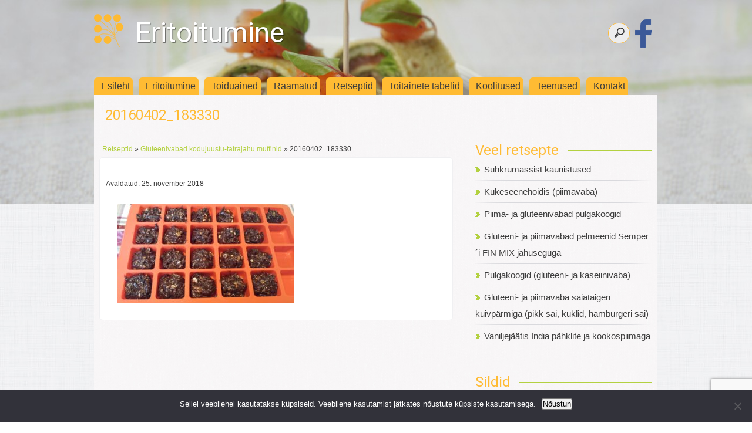

--- FILE ---
content_type: text/html; charset=UTF-8
request_url: https://eritoitumine.ee/retseptid/gluteenivabad-kodujuustu-tatrajahu-muffinid/attachment/20160402_183330/
body_size: 12666
content:
<!DOCTYPE html>
<!--[if lt IE 7 ]><html class="ie ie6" lang="en" xmlns="http://www.w3.org/1999/xhtml"> <![endif]-->
<!--[if IE 7 ]><html class="ie ie7" lang="en" xmlns="http://www.w3.org/1999/xhtml"> <![endif]-->
<!--[if IE 8 ]><html class="ie ie8" lang="en" xmlns="http://www.w3.org/1999/xhtml"> <![endif]-->
<!--[if (gte IE 9)|!(IE)]><!-->
<html xmlns="http://www.w3.org/1999/xhtml" lang="et">
<!--<![endif]-->
<head>
<meta charset="UTF-8" />

<link href='https://fonts.googleapis.com/css?family=Roboto' rel='stylesheet' type='text/css'>
<link rel="stylesheet" type="text/css" href="https://eritoitumine.ee/wp-content/themes/eritoitumine/style.css" media="all" />

<title>Eritoitumine | 20160402_183330 - Eritoitumine</title>

<!--[if lt IE 9]>
<script src="https://eritoitumine.ee/wp-content/themes/eritoitumine/js/html5.js"></script>
<![endif]-->

<meta property="fb:app_id" content="435734336767670" />
<meta property="og:image" content="https://eritoitumine.ee/wp-content/themes/eritoitumine/images/eritoitumine-fb.jpg" />
<meta property="og:image:alt" content="OÜ Eritoitumine logo" />

<meta name='robots' content='index, follow, max-image-preview:large, max-snippet:-1, max-video-preview:-1' />

	<!-- This site is optimized with the Yoast SEO plugin v26.5 - https://yoast.com/wordpress/plugins/seo/ -->
	<link rel="canonical" href="https://eritoitumine.ee/retseptid/gluteenivabad-kodujuustu-tatrajahu-muffinid/attachment/20160402_183330/" />
	<meta property="og:locale" content="et_EE" />
	<meta property="og:type" content="article" />
	<meta property="og:title" content="20160402_183330 - Eritoitumine" />
	<meta property="og:url" content="https://eritoitumine.ee/retseptid/gluteenivabad-kodujuustu-tatrajahu-muffinid/attachment/20160402_183330/" />
	<meta property="og:site_name" content="Eritoitumine" />
	<meta property="og:image" content="https://eritoitumine.ee/retseptid/gluteenivabad-kodujuustu-tatrajahu-muffinid/attachment/20160402_183330" />
	<meta property="og:image:width" content="1024" />
	<meta property="og:image:height" content="576" />
	<meta property="og:image:type" content="image/jpeg" />
	<meta name="twitter:card" content="summary_large_image" />
	<script type="application/ld+json" class="yoast-schema-graph">{"@context":"https://schema.org","@graph":[{"@type":"WebPage","@id":"https://eritoitumine.ee/retseptid/gluteenivabad-kodujuustu-tatrajahu-muffinid/attachment/20160402_183330/","url":"https://eritoitumine.ee/retseptid/gluteenivabad-kodujuustu-tatrajahu-muffinid/attachment/20160402_183330/","name":"20160402_183330 - Eritoitumine","isPartOf":{"@id":"https://eritoitumine.ee/#website"},"primaryImageOfPage":{"@id":"https://eritoitumine.ee/retseptid/gluteenivabad-kodujuustu-tatrajahu-muffinid/attachment/20160402_183330/#primaryimage"},"image":{"@id":"https://eritoitumine.ee/retseptid/gluteenivabad-kodujuustu-tatrajahu-muffinid/attachment/20160402_183330/#primaryimage"},"thumbnailUrl":"https://eritoitumine.ee/wp-content/uploads/2017/01/20160402_183330.jpg","datePublished":"2018-11-25T13:03:10+00:00","breadcrumb":{"@id":"https://eritoitumine.ee/retseptid/gluteenivabad-kodujuustu-tatrajahu-muffinid/attachment/20160402_183330/#breadcrumb"},"inLanguage":"et","potentialAction":[{"@type":"ReadAction","target":["https://eritoitumine.ee/retseptid/gluteenivabad-kodujuustu-tatrajahu-muffinid/attachment/20160402_183330/"]}]},{"@type":"ImageObject","inLanguage":"et","@id":"https://eritoitumine.ee/retseptid/gluteenivabad-kodujuustu-tatrajahu-muffinid/attachment/20160402_183330/#primaryimage","url":"https://eritoitumine.ee/wp-content/uploads/2017/01/20160402_183330.jpg","contentUrl":"https://eritoitumine.ee/wp-content/uploads/2017/01/20160402_183330.jpg","width":4128,"height":2322},{"@type":"BreadcrumbList","@id":"https://eritoitumine.ee/retseptid/gluteenivabad-kodujuustu-tatrajahu-muffinid/attachment/20160402_183330/#breadcrumb","itemListElement":[{"@type":"ListItem","position":1,"name":"Home","item":"https://eritoitumine.ee/"},{"@type":"ListItem","position":2,"name":"Gluteenivabad kodujuustu-tatrajahu muffinid","item":"https://eritoitumine.ee/retseptid/gluteenivabad-kodujuustu-tatrajahu-muffinid/"},{"@type":"ListItem","position":3,"name":"20160402_183330"}]},{"@type":"WebSite","@id":"https://eritoitumine.ee/#website","url":"https://eritoitumine.ee/","name":"Eritoitumine","description":"Eritoitumise all käsitleme diabeeti, tsöliaakiat, toiduallergiaid, laktoositalumatust, taimetoitlust ja toitude kohandamist erivajadustega klientidele.","potentialAction":[{"@type":"SearchAction","target":{"@type":"EntryPoint","urlTemplate":"https://eritoitumine.ee/?s={search_term_string}"},"query-input":{"@type":"PropertyValueSpecification","valueRequired":true,"valueName":"search_term_string"}}],"inLanguage":"et"}]}</script>
	<!-- / Yoast SEO plugin. -->


<link rel='dns-prefetch' href='//widgetlogic.org' />
<link rel="alternate" title="oEmbed (JSON)" type="application/json+oembed" href="https://eritoitumine.ee/wp-json/oembed/1.0/embed?url=https%3A%2F%2Feritoitumine.ee%2Fretseptid%2Fgluteenivabad-kodujuustu-tatrajahu-muffinid%2Fattachment%2F20160402_183330%2F" />
<link rel="alternate" title="oEmbed (XML)" type="text/xml+oembed" href="https://eritoitumine.ee/wp-json/oembed/1.0/embed?url=https%3A%2F%2Feritoitumine.ee%2Fretseptid%2Fgluteenivabad-kodujuustu-tatrajahu-muffinid%2Fattachment%2F20160402_183330%2F&#038;format=xml" />
		<!-- This site uses the Google Analytics by ExactMetrics plugin v8.10.1 - Using Analytics tracking - https://www.exactmetrics.com/ -->
							<script src="//www.googletagmanager.com/gtag/js?id=G-X2DKFEQ575"  data-cfasync="false" data-wpfc-render="false" type="text/javascript" async></script>
			<script data-cfasync="false" data-wpfc-render="false" type="text/javascript">
				var em_version = '8.10.1';
				var em_track_user = true;
				var em_no_track_reason = '';
								var ExactMetricsDefaultLocations = {"page_location":"https:\/\/eritoitumine.ee\/retseptid\/gluteenivabad-kodujuustu-tatrajahu-muffinid\/attachment\/20160402_183330\/"};
								if ( typeof ExactMetricsPrivacyGuardFilter === 'function' ) {
					var ExactMetricsLocations = (typeof ExactMetricsExcludeQuery === 'object') ? ExactMetricsPrivacyGuardFilter( ExactMetricsExcludeQuery ) : ExactMetricsPrivacyGuardFilter( ExactMetricsDefaultLocations );
				} else {
					var ExactMetricsLocations = (typeof ExactMetricsExcludeQuery === 'object') ? ExactMetricsExcludeQuery : ExactMetricsDefaultLocations;
				}

								var disableStrs = [
										'ga-disable-G-X2DKFEQ575',
									];

				/* Function to detect opted out users */
				function __gtagTrackerIsOptedOut() {
					for (var index = 0; index < disableStrs.length; index++) {
						if (document.cookie.indexOf(disableStrs[index] + '=true') > -1) {
							return true;
						}
					}

					return false;
				}

				/* Disable tracking if the opt-out cookie exists. */
				if (__gtagTrackerIsOptedOut()) {
					for (var index = 0; index < disableStrs.length; index++) {
						window[disableStrs[index]] = true;
					}
				}

				/* Opt-out function */
				function __gtagTrackerOptout() {
					for (var index = 0; index < disableStrs.length; index++) {
						document.cookie = disableStrs[index] + '=true; expires=Thu, 31 Dec 2099 23:59:59 UTC; path=/';
						window[disableStrs[index]] = true;
					}
				}

				if ('undefined' === typeof gaOptout) {
					function gaOptout() {
						__gtagTrackerOptout();
					}
				}
								window.dataLayer = window.dataLayer || [];

				window.ExactMetricsDualTracker = {
					helpers: {},
					trackers: {},
				};
				if (em_track_user) {
					function __gtagDataLayer() {
						dataLayer.push(arguments);
					}

					function __gtagTracker(type, name, parameters) {
						if (!parameters) {
							parameters = {};
						}

						if (parameters.send_to) {
							__gtagDataLayer.apply(null, arguments);
							return;
						}

						if (type === 'event') {
														parameters.send_to = exactmetrics_frontend.v4_id;
							var hookName = name;
							if (typeof parameters['event_category'] !== 'undefined') {
								hookName = parameters['event_category'] + ':' + name;
							}

							if (typeof ExactMetricsDualTracker.trackers[hookName] !== 'undefined') {
								ExactMetricsDualTracker.trackers[hookName](parameters);
							} else {
								__gtagDataLayer('event', name, parameters);
							}
							
						} else {
							__gtagDataLayer.apply(null, arguments);
						}
					}

					__gtagTracker('js', new Date());
					__gtagTracker('set', {
						'developer_id.dNDMyYj': true,
											});
					if ( ExactMetricsLocations.page_location ) {
						__gtagTracker('set', ExactMetricsLocations);
					}
										__gtagTracker('config', 'G-X2DKFEQ575', {"forceSSL":"true"} );
										window.gtag = __gtagTracker;										(function () {
						/* https://developers.google.com/analytics/devguides/collection/analyticsjs/ */
						/* ga and __gaTracker compatibility shim. */
						var noopfn = function () {
							return null;
						};
						var newtracker = function () {
							return new Tracker();
						};
						var Tracker = function () {
							return null;
						};
						var p = Tracker.prototype;
						p.get = noopfn;
						p.set = noopfn;
						p.send = function () {
							var args = Array.prototype.slice.call(arguments);
							args.unshift('send');
							__gaTracker.apply(null, args);
						};
						var __gaTracker = function () {
							var len = arguments.length;
							if (len === 0) {
								return;
							}
							var f = arguments[len - 1];
							if (typeof f !== 'object' || f === null || typeof f.hitCallback !== 'function') {
								if ('send' === arguments[0]) {
									var hitConverted, hitObject = false, action;
									if ('event' === arguments[1]) {
										if ('undefined' !== typeof arguments[3]) {
											hitObject = {
												'eventAction': arguments[3],
												'eventCategory': arguments[2],
												'eventLabel': arguments[4],
												'value': arguments[5] ? arguments[5] : 1,
											}
										}
									}
									if ('pageview' === arguments[1]) {
										if ('undefined' !== typeof arguments[2]) {
											hitObject = {
												'eventAction': 'page_view',
												'page_path': arguments[2],
											}
										}
									}
									if (typeof arguments[2] === 'object') {
										hitObject = arguments[2];
									}
									if (typeof arguments[5] === 'object') {
										Object.assign(hitObject, arguments[5]);
									}
									if ('undefined' !== typeof arguments[1].hitType) {
										hitObject = arguments[1];
										if ('pageview' === hitObject.hitType) {
											hitObject.eventAction = 'page_view';
										}
									}
									if (hitObject) {
										action = 'timing' === arguments[1].hitType ? 'timing_complete' : hitObject.eventAction;
										hitConverted = mapArgs(hitObject);
										__gtagTracker('event', action, hitConverted);
									}
								}
								return;
							}

							function mapArgs(args) {
								var arg, hit = {};
								var gaMap = {
									'eventCategory': 'event_category',
									'eventAction': 'event_action',
									'eventLabel': 'event_label',
									'eventValue': 'event_value',
									'nonInteraction': 'non_interaction',
									'timingCategory': 'event_category',
									'timingVar': 'name',
									'timingValue': 'value',
									'timingLabel': 'event_label',
									'page': 'page_path',
									'location': 'page_location',
									'title': 'page_title',
									'referrer' : 'page_referrer',
								};
								for (arg in args) {
																		if (!(!args.hasOwnProperty(arg) || !gaMap.hasOwnProperty(arg))) {
										hit[gaMap[arg]] = args[arg];
									} else {
										hit[arg] = args[arg];
									}
								}
								return hit;
							}

							try {
								f.hitCallback();
							} catch (ex) {
							}
						};
						__gaTracker.create = newtracker;
						__gaTracker.getByName = newtracker;
						__gaTracker.getAll = function () {
							return [];
						};
						__gaTracker.remove = noopfn;
						__gaTracker.loaded = true;
						window['__gaTracker'] = __gaTracker;
					})();
									} else {
										console.log("");
					(function () {
						function __gtagTracker() {
							return null;
						}

						window['__gtagTracker'] = __gtagTracker;
						window['gtag'] = __gtagTracker;
					})();
									}
			</script>
							<!-- / Google Analytics by ExactMetrics -->
		<style id='wp-img-auto-sizes-contain-inline-css' type='text/css'>
img:is([sizes=auto i],[sizes^="auto," i]){contain-intrinsic-size:3000px 1500px}
/*# sourceURL=wp-img-auto-sizes-contain-inline-css */
</style>
<style id='wp-emoji-styles-inline-css' type='text/css'>

	img.wp-smiley, img.emoji {
		display: inline !important;
		border: none !important;
		box-shadow: none !important;
		height: 1em !important;
		width: 1em !important;
		margin: 0 0.07em !important;
		vertical-align: -0.1em !important;
		background: none !important;
		padding: 0 !important;
	}
/*# sourceURL=wp-emoji-styles-inline-css */
</style>
<link rel='stylesheet' id='wp-block-library-css' href='https://eritoitumine.ee/wp-includes/css/dist/block-library/style.min.css?ver=6.9' type='text/css' media='all' />
<style id='global-styles-inline-css' type='text/css'>
:root{--wp--preset--aspect-ratio--square: 1;--wp--preset--aspect-ratio--4-3: 4/3;--wp--preset--aspect-ratio--3-4: 3/4;--wp--preset--aspect-ratio--3-2: 3/2;--wp--preset--aspect-ratio--2-3: 2/3;--wp--preset--aspect-ratio--16-9: 16/9;--wp--preset--aspect-ratio--9-16: 9/16;--wp--preset--color--black: #000000;--wp--preset--color--cyan-bluish-gray: #abb8c3;--wp--preset--color--white: #ffffff;--wp--preset--color--pale-pink: #f78da7;--wp--preset--color--vivid-red: #cf2e2e;--wp--preset--color--luminous-vivid-orange: #ff6900;--wp--preset--color--luminous-vivid-amber: #fcb900;--wp--preset--color--light-green-cyan: #7bdcb5;--wp--preset--color--vivid-green-cyan: #00d084;--wp--preset--color--pale-cyan-blue: #8ed1fc;--wp--preset--color--vivid-cyan-blue: #0693e3;--wp--preset--color--vivid-purple: #9b51e0;--wp--preset--gradient--vivid-cyan-blue-to-vivid-purple: linear-gradient(135deg,rgb(6,147,227) 0%,rgb(155,81,224) 100%);--wp--preset--gradient--light-green-cyan-to-vivid-green-cyan: linear-gradient(135deg,rgb(122,220,180) 0%,rgb(0,208,130) 100%);--wp--preset--gradient--luminous-vivid-amber-to-luminous-vivid-orange: linear-gradient(135deg,rgb(252,185,0) 0%,rgb(255,105,0) 100%);--wp--preset--gradient--luminous-vivid-orange-to-vivid-red: linear-gradient(135deg,rgb(255,105,0) 0%,rgb(207,46,46) 100%);--wp--preset--gradient--very-light-gray-to-cyan-bluish-gray: linear-gradient(135deg,rgb(238,238,238) 0%,rgb(169,184,195) 100%);--wp--preset--gradient--cool-to-warm-spectrum: linear-gradient(135deg,rgb(74,234,220) 0%,rgb(151,120,209) 20%,rgb(207,42,186) 40%,rgb(238,44,130) 60%,rgb(251,105,98) 80%,rgb(254,248,76) 100%);--wp--preset--gradient--blush-light-purple: linear-gradient(135deg,rgb(255,206,236) 0%,rgb(152,150,240) 100%);--wp--preset--gradient--blush-bordeaux: linear-gradient(135deg,rgb(254,205,165) 0%,rgb(254,45,45) 50%,rgb(107,0,62) 100%);--wp--preset--gradient--luminous-dusk: linear-gradient(135deg,rgb(255,203,112) 0%,rgb(199,81,192) 50%,rgb(65,88,208) 100%);--wp--preset--gradient--pale-ocean: linear-gradient(135deg,rgb(255,245,203) 0%,rgb(182,227,212) 50%,rgb(51,167,181) 100%);--wp--preset--gradient--electric-grass: linear-gradient(135deg,rgb(202,248,128) 0%,rgb(113,206,126) 100%);--wp--preset--gradient--midnight: linear-gradient(135deg,rgb(2,3,129) 0%,rgb(40,116,252) 100%);--wp--preset--font-size--small: 13px;--wp--preset--font-size--medium: 20px;--wp--preset--font-size--large: 36px;--wp--preset--font-size--x-large: 42px;--wp--preset--spacing--20: 0.44rem;--wp--preset--spacing--30: 0.67rem;--wp--preset--spacing--40: 1rem;--wp--preset--spacing--50: 1.5rem;--wp--preset--spacing--60: 2.25rem;--wp--preset--spacing--70: 3.38rem;--wp--preset--spacing--80: 5.06rem;--wp--preset--shadow--natural: 6px 6px 9px rgba(0, 0, 0, 0.2);--wp--preset--shadow--deep: 12px 12px 50px rgba(0, 0, 0, 0.4);--wp--preset--shadow--sharp: 6px 6px 0px rgba(0, 0, 0, 0.2);--wp--preset--shadow--outlined: 6px 6px 0px -3px rgb(255, 255, 255), 6px 6px rgb(0, 0, 0);--wp--preset--shadow--crisp: 6px 6px 0px rgb(0, 0, 0);}:where(.is-layout-flex){gap: 0.5em;}:where(.is-layout-grid){gap: 0.5em;}body .is-layout-flex{display: flex;}.is-layout-flex{flex-wrap: wrap;align-items: center;}.is-layout-flex > :is(*, div){margin: 0;}body .is-layout-grid{display: grid;}.is-layout-grid > :is(*, div){margin: 0;}:where(.wp-block-columns.is-layout-flex){gap: 2em;}:where(.wp-block-columns.is-layout-grid){gap: 2em;}:where(.wp-block-post-template.is-layout-flex){gap: 1.25em;}:where(.wp-block-post-template.is-layout-grid){gap: 1.25em;}.has-black-color{color: var(--wp--preset--color--black) !important;}.has-cyan-bluish-gray-color{color: var(--wp--preset--color--cyan-bluish-gray) !important;}.has-white-color{color: var(--wp--preset--color--white) !important;}.has-pale-pink-color{color: var(--wp--preset--color--pale-pink) !important;}.has-vivid-red-color{color: var(--wp--preset--color--vivid-red) !important;}.has-luminous-vivid-orange-color{color: var(--wp--preset--color--luminous-vivid-orange) !important;}.has-luminous-vivid-amber-color{color: var(--wp--preset--color--luminous-vivid-amber) !important;}.has-light-green-cyan-color{color: var(--wp--preset--color--light-green-cyan) !important;}.has-vivid-green-cyan-color{color: var(--wp--preset--color--vivid-green-cyan) !important;}.has-pale-cyan-blue-color{color: var(--wp--preset--color--pale-cyan-blue) !important;}.has-vivid-cyan-blue-color{color: var(--wp--preset--color--vivid-cyan-blue) !important;}.has-vivid-purple-color{color: var(--wp--preset--color--vivid-purple) !important;}.has-black-background-color{background-color: var(--wp--preset--color--black) !important;}.has-cyan-bluish-gray-background-color{background-color: var(--wp--preset--color--cyan-bluish-gray) !important;}.has-white-background-color{background-color: var(--wp--preset--color--white) !important;}.has-pale-pink-background-color{background-color: var(--wp--preset--color--pale-pink) !important;}.has-vivid-red-background-color{background-color: var(--wp--preset--color--vivid-red) !important;}.has-luminous-vivid-orange-background-color{background-color: var(--wp--preset--color--luminous-vivid-orange) !important;}.has-luminous-vivid-amber-background-color{background-color: var(--wp--preset--color--luminous-vivid-amber) !important;}.has-light-green-cyan-background-color{background-color: var(--wp--preset--color--light-green-cyan) !important;}.has-vivid-green-cyan-background-color{background-color: var(--wp--preset--color--vivid-green-cyan) !important;}.has-pale-cyan-blue-background-color{background-color: var(--wp--preset--color--pale-cyan-blue) !important;}.has-vivid-cyan-blue-background-color{background-color: var(--wp--preset--color--vivid-cyan-blue) !important;}.has-vivid-purple-background-color{background-color: var(--wp--preset--color--vivid-purple) !important;}.has-black-border-color{border-color: var(--wp--preset--color--black) !important;}.has-cyan-bluish-gray-border-color{border-color: var(--wp--preset--color--cyan-bluish-gray) !important;}.has-white-border-color{border-color: var(--wp--preset--color--white) !important;}.has-pale-pink-border-color{border-color: var(--wp--preset--color--pale-pink) !important;}.has-vivid-red-border-color{border-color: var(--wp--preset--color--vivid-red) !important;}.has-luminous-vivid-orange-border-color{border-color: var(--wp--preset--color--luminous-vivid-orange) !important;}.has-luminous-vivid-amber-border-color{border-color: var(--wp--preset--color--luminous-vivid-amber) !important;}.has-light-green-cyan-border-color{border-color: var(--wp--preset--color--light-green-cyan) !important;}.has-vivid-green-cyan-border-color{border-color: var(--wp--preset--color--vivid-green-cyan) !important;}.has-pale-cyan-blue-border-color{border-color: var(--wp--preset--color--pale-cyan-blue) !important;}.has-vivid-cyan-blue-border-color{border-color: var(--wp--preset--color--vivid-cyan-blue) !important;}.has-vivid-purple-border-color{border-color: var(--wp--preset--color--vivid-purple) !important;}.has-vivid-cyan-blue-to-vivid-purple-gradient-background{background: var(--wp--preset--gradient--vivid-cyan-blue-to-vivid-purple) !important;}.has-light-green-cyan-to-vivid-green-cyan-gradient-background{background: var(--wp--preset--gradient--light-green-cyan-to-vivid-green-cyan) !important;}.has-luminous-vivid-amber-to-luminous-vivid-orange-gradient-background{background: var(--wp--preset--gradient--luminous-vivid-amber-to-luminous-vivid-orange) !important;}.has-luminous-vivid-orange-to-vivid-red-gradient-background{background: var(--wp--preset--gradient--luminous-vivid-orange-to-vivid-red) !important;}.has-very-light-gray-to-cyan-bluish-gray-gradient-background{background: var(--wp--preset--gradient--very-light-gray-to-cyan-bluish-gray) !important;}.has-cool-to-warm-spectrum-gradient-background{background: var(--wp--preset--gradient--cool-to-warm-spectrum) !important;}.has-blush-light-purple-gradient-background{background: var(--wp--preset--gradient--blush-light-purple) !important;}.has-blush-bordeaux-gradient-background{background: var(--wp--preset--gradient--blush-bordeaux) !important;}.has-luminous-dusk-gradient-background{background: var(--wp--preset--gradient--luminous-dusk) !important;}.has-pale-ocean-gradient-background{background: var(--wp--preset--gradient--pale-ocean) !important;}.has-electric-grass-gradient-background{background: var(--wp--preset--gradient--electric-grass) !important;}.has-midnight-gradient-background{background: var(--wp--preset--gradient--midnight) !important;}.has-small-font-size{font-size: var(--wp--preset--font-size--small) !important;}.has-medium-font-size{font-size: var(--wp--preset--font-size--medium) !important;}.has-large-font-size{font-size: var(--wp--preset--font-size--large) !important;}.has-x-large-font-size{font-size: var(--wp--preset--font-size--x-large) !important;}
/*# sourceURL=global-styles-inline-css */
</style>

<style id='classic-theme-styles-inline-css' type='text/css'>
/*! This file is auto-generated */
.wp-block-button__link{color:#fff;background-color:#32373c;border-radius:9999px;box-shadow:none;text-decoration:none;padding:calc(.667em + 2px) calc(1.333em + 2px);font-size:1.125em}.wp-block-file__button{background:#32373c;color:#fff;text-decoration:none}
/*# sourceURL=/wp-includes/css/classic-themes.min.css */
</style>
<link rel='stylesheet' id='block-widget-css' href='https://eritoitumine.ee/wp-content/plugins/widget-logic/block_widget/css/widget.css?ver=1725607072' type='text/css' media='all' />
<link rel='stylesheet' id='contact-form-7-css' href='https://eritoitumine.ee/wp-content/plugins/contact-form-7/includes/css/styles.css?ver=6.1.4' type='text/css' media='all' />
<link rel='stylesheet' id='cookie-notice-front-css' href='https://eritoitumine.ee/wp-content/plugins/cookie-notice/css/front.min.css?ver=2.5.10' type='text/css' media='all' />
<link rel='stylesheet' id='cff-css' href='https://eritoitumine.ee/wp-content/plugins/custom-facebook-feed/assets/css/cff-style.min.css?ver=4.3.4' type='text/css' media='all' />
<link rel='stylesheet' id='sb-font-awesome-css' href='https://eritoitumine.ee/wp-content/plugins/custom-facebook-feed/assets/css/font-awesome.min.css?ver=4.7.0' type='text/css' media='all' />
<link rel='stylesheet' id='fancybox-css' href='https://eritoitumine.ee/wp-content/plugins/easy-fancybox/fancybox/1.5.4/jquery.fancybox.min.css?ver=6.9' type='text/css' media='screen' />
<script type="text/javascript" src="https://eritoitumine.ee/wp-content/plugins/google-analytics-dashboard-for-wp/assets/js/frontend-gtag.min.js?ver=8.10.1" id="exactmetrics-frontend-script-js" async="async" data-wp-strategy="async"></script>
<script data-cfasync="false" data-wpfc-render="false" type="text/javascript" id='exactmetrics-frontend-script-js-extra'>/* <![CDATA[ */
var exactmetrics_frontend = {"js_events_tracking":"true","download_extensions":"zip,mp3,mpeg,pdf,docx,pptx,xlsx,rar","inbound_paths":"[]","home_url":"https:\/\/eritoitumine.ee","hash_tracking":"false","v4_id":"G-X2DKFEQ575"};/* ]]> */
</script>
<script type="text/javascript" src="https://eritoitumine.ee/wp-includes/js/jquery/jquery.min.js?ver=3.7.1" id="jquery-core-js"></script>
<script type="text/javascript" src="https://eritoitumine.ee/wp-includes/js/jquery/jquery-migrate.min.js?ver=3.4.1" id="jquery-migrate-js"></script>
<link rel="https://api.w.org/" href="https://eritoitumine.ee/wp-json/" /><link rel="alternate" title="JSON" type="application/json" href="https://eritoitumine.ee/wp-json/wp/v2/media/2174" /><link rel="EditURI" type="application/rsd+xml" title="RSD" href="https://eritoitumine.ee/xmlrpc.php?rsd" />
<meta name="generator" content="WordPress 6.9" />
<link rel='shortlink' href='https://eritoitumine.ee/?p=2174' />
<link rel="icon" href="https://eritoitumine.ee/wp-content/uploads/2017/03/favicon-150x150.png" sizes="32x32" />
<link rel="icon" href="https://eritoitumine.ee/wp-content/uploads/2017/03/favicon.png" sizes="192x192" />
<link rel="apple-touch-icon" href="https://eritoitumine.ee/wp-content/uploads/2017/03/favicon.png" />
<meta name="msapplication-TileImage" content="https://eritoitumine.ee/wp-content/uploads/2017/03/favicon.png" />
</head>

<body>

<div id="header"><img src="https://eritoitumine.ee/wp-content/uploads/2015/06/cropped-header2.jpg" alt="Eritoitumise all käsitleme diabeeti, tsöliaakiat, toiduallergiaid, laktoositalumatust, taimetoitlust ja toitude kohandamist erivajadustega klientidele." /></div> <!-- header -->

<div id="container">

<div id="slogan">
	<div id="sloganleft"><a href="https://eritoitumine.ee"><img id="sloganlogo" src="https://eritoitumine.ee/wp-content/themes/eritoitumine/images/eritoitumine-logo.png" alt="Eritoitumine" /></a><h1 id="name"><a href="https://eritoitumine.ee">Eritoitumine</a></h1></div><!-- #sloganleft -->
   <div id="sloganright"><form method="get" id="searchform" action="https://eritoitumine.ee/">
<input type="search" name="s" id="s" placeholder="Kirjuta otsisõna ja vajuta enter" />
</form><a href="https://facebook.com/eritoitumine" target="_blank"><img src="https://eritoitumine.ee/wp-content/themes/eritoitumine/images/fb.png" alt="Eritoitumine Facebookis" /></a></div><!-- #sloganright -->
</div><!-- #slogan -->

<div id="menu">
<ul id="menu-peamenuu" class="menu"><li id="menu-item-5" class="menu-item menu-item-type-custom menu-item-object-custom menu-item-home menu-item-5"><a href="http://eritoitumine.ee/">Esileht</a></li>
<li id="menu-item-46" class="menu-item menu-item-type-post_type menu-item-object-page menu-item-46"><a href="https://eritoitumine.ee/eritoitumine/">Eritoitumine</a></li>
<li id="menu-item-87" class="menu-item menu-item-type-post_type menu-item-object-page menu-item-87"><a href="https://eritoitumine.ee/toiduained/">Toiduained</a></li>
<li id="menu-item-68" class="menu-item menu-item-type-custom menu-item-object-custom menu-item-68"><a href="http://eritoitumine.ee/raamatud/">Raamatud</a></li>
<li id="menu-item-355" class="menu-item menu-item-type-taxonomy menu-item-object-category menu-item-355"><a href="https://eritoitumine.ee/kategooriad/retseptid/">Retseptid</a></li>
<li id="menu-item-2312" class="menu-item menu-item-type-post_type menu-item-object-page menu-item-2312"><a href="https://eritoitumine.ee/toitainetetabelid/">Toitainete tabelid</a></li>
<li id="menu-item-277" class="menu-item menu-item-type-custom menu-item-object-custom menu-item-277"><a href="http://eritoitumine.ee/koolitused/">Koolitused</a></li>
<li id="menu-item-538" class="menu-item menu-item-type-post_type menu-item-object-page menu-item-538"><a href="https://eritoitumine.ee/teenused/">Teenused</a></li>
<li id="menu-item-20" class="menu-item menu-item-type-post_type menu-item-object-page menu-item-20"><a href="https://eritoitumine.ee/kontakt/">Kontakt</a></li>
</ul></div><!-- #menu -->

<div id="content">

<div id="page">

<h1 class="title">20160402_183330</h1>

	<div class="breadcrumbs"><!-- Breadcrumb NavXT 7.4.1 -->
<span typeof="v:Breadcrumb"><a rel="v:url" property="v:title" title="Mine rubriigiarhiivile Retseptid" href="https://eritoitumine.ee/kategooriad/retseptid/" class="taxonomy category">Retseptid</a></span> &raquo; <span typeof="v:Breadcrumb"><a title="Mine artiklile Gluteenivabad kodujuustu-tatrajahu muffinid" href="https://eritoitumine.ee/retseptid/gluteenivabad-kodujuustu-tatrajahu-muffinid/">Gluteenivabad kodujuustu-tatrajahu muffinid</a></span> &raquo; <span typeof="v:Breadcrumb"><span property="v:title">20160402_183330</span></span></div>
 

<div class="post">

<div class="postinfo">
   <div class="postdate">
      <p>Avaldatud: 25. november 2018</p>
   </div><!-- .postdate -->

   <div class="posttags">
      <p></p>
   </div><!-- .tags -->
</div><!-- .postinfo -->

<div class="clearfix"></div>

<div class="image" style="float: left; margin-right: 10px;"></div>
<div class="postcontent">
<!--<p class="news_date"></p>-->
<p class="attachment"><a href='https://eritoitumine.ee/wp-content/uploads/2017/01/20160402_183330.jpg'><img fetchpriority="high" decoding="async" width="300" height="169" src="https://eritoitumine.ee/wp-content/uploads/2017/01/20160402_183330-300x169.jpg" class="attachment-medium size-medium" alt="" srcset="https://eritoitumine.ee/wp-content/uploads/2017/01/20160402_183330-300x169.jpg 300w, https://eritoitumine.ee/wp-content/uploads/2017/01/20160402_183330-768x432.jpg 768w, https://eritoitumine.ee/wp-content/uploads/2017/01/20160402_183330-1024x576.jpg 1024w, https://eritoitumine.ee/wp-content/uploads/2017/01/20160402_183330-200x113.jpg 200w, https://eritoitumine.ee/wp-content/uploads/2017/01/20160402_183330-279x157.jpg 279w, https://eritoitumine.ee/wp-content/uploads/2017/01/20160402_183330-598x336.jpg 598w" sizes="(max-width: 300px) 100vw, 300px" /></a></p>
</div> <!-- .postcontent -->
</div><!-- .post -->

</div><!-- #page -->

<div id="sidebar">

<div class="sidebar-widget">
<div class="title-line"><h1 class="sidebar-title"><span>Veel retsepte</span></h1></div>
<ul id="submenu">

<li><a href="https://eritoitumine.ee/retseptid/suhkrumassist-kaunistused/">Suhkrumassist kaunistused</a> </li> <li><a href="https://eritoitumine.ee/retseptid/kukeseenehoidis-piimavaba/">Kukeseenehoidis (piimavaba)</a> </li> <li><a href="https://eritoitumine.ee/retseptid/1236/">Piima- ja gluteenivabad pulgakoogid</a> </li> <li><a href="https://eritoitumine.ee/retseptid/gluteeni-ja-piimavabad-pelmeenid-semperi-fin-mix/">Gluteeni- ja piimavabad pelmeenid Semper´i FIN MIX jahuseguga</a> </li> <li><a href="https://eritoitumine.ee/retseptid/koogipulgakommid/">Pulgakoogid (gluteeni- ja kaseiinivaba)</a> </li> <li><a href="https://eritoitumine.ee/retseptid/gluteeni-ja-piimavaba-saiataigen-kuivparmiga-pikk-sai-kuklid-hamburgeri-sai/">Gluteeni- ja piimavaba saiataigen kuivpärmiga (pikk sai, kuklid, hamburgeri sai)</a> </li> <li><a href="https://eritoitumine.ee/retseptid/vaniljejaatis-india-pahklite-ja-kookospiimaga/">Vaniljejäätis India pähklite ja kookospiimaga</a> </li> </ul>
</div> <!-- .sidebar-widget -->

	<div class="sidebar-widget"><div class="title-line"><h1 class="sidebar-title"><span>Sildid</span></h1></div><div class="tagcloud"><a href="https://eritoitumine.ee/tag/glutaanivaba/" class="tag-cloud-link tag-link-37 tag-link-position-1" style="font-size: 9.5652173913043pt;" aria-label="glutaanivaba (2 elementi)">glutaanivaba</a>
<a href="https://eritoitumine.ee/tag/gluteeni-ja-kaseiinivaba/" class="tag-cloud-link tag-link-11 tag-link-position-2" style="font-size: 8pt;" aria-label="gluteeni- ja kaseiinivaba (1 element)">gluteeni- ja kaseiinivaba</a>
<a href="https://eritoitumine.ee/tag/gluteenita/" class="tag-cloud-link tag-link-23 tag-link-position-3" style="font-size: 8pt;" aria-label="gluteenita (1 element)">gluteenita</a>
<a href="https://eritoitumine.ee/tag/gluteenivaba/" class="tag-cloud-link tag-link-7 tag-link-position-4" style="font-size: 22pt;" aria-label="gluteenivaba (80 elementi)">gluteenivaba</a>
<a href="https://eritoitumine.ee/tag/gluteenivabad/" class="tag-cloud-link tag-link-31 tag-link-position-5" style="font-size: 10.608695652174pt;" aria-label="gluteenivabad (3 elementi)">gluteenivabad</a>
<a href="https://eritoitumine.ee/tag/hoidis/" class="tag-cloud-link tag-link-29 tag-link-position-6" style="font-size: 8pt;" aria-label="hoidis (1 element)">hoidis</a>
<a href="https://eritoitumine.ee/tag/hoidised/" class="tag-cloud-link tag-link-9 tag-link-position-7" style="font-size: 12.173913043478pt;" aria-label="hoidised (5 elementi)">hoidised</a>
<a href="https://eritoitumine.ee/tag/iimavaba/" class="tag-cloud-link tag-link-32 tag-link-position-8" style="font-size: 8pt;" aria-label="iimavaba (1 element)">iimavaba</a>
<a href="https://eritoitumine.ee/tag/jahuvaba/" class="tag-cloud-link tag-link-34 tag-link-position-9" style="font-size: 8pt;" aria-label="jahuvaba (1 element)">jahuvaba</a>
<a href="https://eritoitumine.ee/tag/kaseiiniavaba/" class="tag-cloud-link tag-link-39 tag-link-position-10" style="font-size: 10.608695652174pt;" aria-label="kaseiiniavaba (3 elementi)">kaseiiniavaba</a>
<a href="https://eritoitumine.ee/tag/kaseiinita/" class="tag-cloud-link tag-link-22 tag-link-position-11" style="font-size: 8pt;" aria-label="kaseiinita (1 element)">kaseiinita</a>
<a href="https://eritoitumine.ee/tag/kaseiinivaba/" class="tag-cloud-link tag-link-15 tag-link-position-12" style="font-size: 19.565217391304pt;" aria-label="kaseiinivaba (42 elementi)">kaseiinivaba</a>
<a href="https://eritoitumine.ee/tag/kaseiinivabad/" class="tag-cloud-link tag-link-42 tag-link-position-13" style="font-size: 8pt;" aria-label="kaseiinivabad (1 element)">kaseiinivabad</a>
<a href="https://eritoitumine.ee/tag/kiudaineterohke/" class="tag-cloud-link tag-link-47 tag-link-position-14" style="font-size: 8pt;" aria-label="kiudaineterohke (1 element)">kiudaineterohke</a>
<a href="https://eritoitumine.ee/tag/laktoosivaba/" class="tag-cloud-link tag-link-27 tag-link-position-15" style="font-size: 17.565217391304pt;" aria-label="laktoosivaba (24 elementi)">laktoosivaba</a>
<a href="https://eritoitumine.ee/tag/laktoosivabad/" class="tag-cloud-link tag-link-44 tag-link-position-16" style="font-size: 8pt;" aria-label="laktoosivabad (1 element)">laktoosivabad</a>
<a href="https://eritoitumine.ee/tag/latoosivaba/" class="tag-cloud-link tag-link-26 tag-link-position-17" style="font-size: 8pt;" aria-label="latoosivaba (1 element)">latoosivaba</a>
<a href="https://eritoitumine.ee/tag/madala-susivesikutesisaldusega/" class="tag-cloud-link tag-link-45 tag-link-position-18" style="font-size: 9.5652173913043pt;" aria-label="madala süsivesikutesisaldusega (2 elementi)">madala süsivesikutesisaldusega</a>
<a href="https://eritoitumine.ee/tag/munata/" class="tag-cloud-link tag-link-40 tag-link-position-19" style="font-size: 8pt;" aria-label="munata (1 element)">munata</a>
<a href="https://eritoitumine.ee/tag/munavaba/" class="tag-cloud-link tag-link-17 tag-link-position-20" style="font-size: 17.04347826087pt;" aria-label="munavaba (21 elementi)">munavaba</a>
<a href="https://eritoitumine.ee/tag/nisuta/" class="tag-cloud-link tag-link-24 tag-link-position-21" style="font-size: 8pt;" aria-label="nisuta (1 element)">nisuta</a>
<a href="https://eritoitumine.ee/tag/nisuvaba/" class="tag-cloud-link tag-link-19 tag-link-position-22" style="font-size: 13.652173913043pt;" aria-label="nisuvaba (8 elementi)">nisuvaba</a>
<a href="https://eritoitumine.ee/tag/piimata/" class="tag-cloud-link tag-link-21 tag-link-position-23" style="font-size: 8pt;" aria-label="piimata (1 element)">piimata</a>
<a href="https://eritoitumine.ee/tag/piimavaba/" class="tag-cloud-link tag-link-16 tag-link-position-24" style="font-size: 20.695652173913pt;" aria-label="piimavaba (57 elementi)">piimavaba</a>
<a href="https://eritoitumine.ee/tag/piimavabad/" class="tag-cloud-link tag-link-41 tag-link-position-25" style="font-size: 8pt;" aria-label="piimavabad (1 element)">piimavabad</a>
<a href="https://eritoitumine.ee/tag/piimavabama/" class="tag-cloud-link tag-link-38 tag-link-position-26" style="font-size: 9.5652173913043pt;" aria-label="piimavabama (2 elementi)">piimavabama</a>
<a href="https://eritoitumine.ee/tag/parmita/" class="tag-cloud-link tag-link-25 tag-link-position-27" style="font-size: 8pt;" aria-label="pärmita (1 element)">pärmita</a>
<a href="https://eritoitumine.ee/tag/parmivaba/" class="tag-cloud-link tag-link-18 tag-link-position-28" style="font-size: 17.652173913043pt;" aria-label="pärmivaba (25 elementi)">pärmivaba</a>
<a href="https://eritoitumine.ee/tag/parmivabad/" class="tag-cloud-link tag-link-43 tag-link-position-29" style="font-size: 8pt;" aria-label="pärmivabad (1 element)">pärmivabad</a>
<a href="https://eritoitumine.ee/tag/suhkruvaba/" class="tag-cloud-link tag-link-8 tag-link-position-30" style="font-size: 8pt;" aria-label="suhkruvaba (1 element)">suhkruvaba</a>
<a href="https://eritoitumine.ee/tag/taimetoit/" class="tag-cloud-link tag-link-10 tag-link-position-31" style="font-size: 16.086956521739pt;" aria-label="Taimetoit (16 elementi)">Taimetoit</a>
<a href="https://eritoitumine.ee/tag/taimne/" class="tag-cloud-link tag-link-28 tag-link-position-32" style="font-size: 15.04347826087pt;" aria-label="taimne (12 elementi)">taimne</a>
<a href="https://eritoitumine.ee/tag/taimne-besee/" class="tag-cloud-link tag-link-46 tag-link-position-33" style="font-size: 8pt;" aria-label="Taimne besee (1 element)">Taimne besee</a>
<a href="https://eritoitumine.ee/tag/toortoit/" class="tag-cloud-link tag-link-30 tag-link-position-34" style="font-size: 8pt;" aria-label="toortoit (1 element)">toortoit</a>
<a href="https://eritoitumine.ee/tag/vahese-susivesikute-sisaldusega/" class="tag-cloud-link tag-link-33 tag-link-position-35" style="font-size: 13.652173913043pt;" aria-label="vähese süsivesikute sisaldusega (8 elementi)">vähese süsivesikute sisaldusega</a></div>
</div><!-- .sidebar-widget -->
	<div class="sidebar-widget"><div class="title-line"><h1 class="sidebar-title"><span>Eritoitumine Facebookis</span></h1></div><div class="textwidget"><p><div class="cff-wrapper"><div class="cff-wrapper-ctn  cff-wrapper-fixed-height"  style="height:500px;" ><div id="cff"  class="cff cff-list-container  cff-fixed-height  cff-default-styles  cff-mob-cols-1 cff-tab-cols-1"    data-char="400"  data-cff-flags="gdpr" ><div class="cff-error-msg">
	<div>
		<i class="fa fa-lock" aria-hidden="true" style="margin-right: 5px;"></i><b>This message is only visible to admins.</b><br/>
		Problem displaying Facebook posts. Backup cache in use.					<br/><a href="javascript:void(0);" id="cff-show-error" onclick="cffShowError()">Click to show error</a>
			<script type="text/javascript">function cffShowError() { document.getElementById("cff-error-reason").style.display = "block"; document.getElementById("cff-show-error").style.display = "none"; }</script>
			</div>
			<div id="cff-error-reason">
									<b>Error:</b> Error validating access token: The session has been invalidated because the user changed their password or Facebook has changed the session for security reasons.													<b>Type:</b> OAuthException																												
			</div>
				
</div>
<div class="cff-posts-wrap">
<div class="cff-likebox cff-bottom" >
		<iframe title="Likebox Iframe" src="" class="fb_iframe_widget" data-likebox-id="404780489705882" data-likebox-width="300" data-likebox-header="" data-hide-cover="" data-hide-cta="" data-likebox-faces="" data-height="130" data-locale="et_EE" scrolling="no" allowTransparency="true" allow="encrypted-media" ></iframe>
</div>
</div><input class="cff-pag-url" type="hidden" data-locatornonce="ef447c9a55" data-cff-shortcode="" data-post-id="2174" data-feed-id="404780489705882"></div></div><div class="cff-clear"></div></div></p>
</div></div><!-- .sidebar-widget -->
<div class="clearfix"></div>
</div><!-- #sidebar -->


<div id="footer">
	<div id="links">Fotode, materjalide ja teoste kasutamine ilma autori(-te) kirjaliku loata keelatud</div><!-- #links -->
   <div id="copy">&copy; Eritoitumine</div><!-- #copy -->

	<div class="clearfix"></div>
</div><!-- #footer -->

<div id="veebiaken"><a href="http://veebiaken.ee" target="_blank"><img src="https://eritoitumine.ee/wp-content/themes/eritoitumine/images/veebiaken.png" alt="Veebiaken" /></a></div><!-- #veebiaken -->

</div><!-- #content -->

<div class="clearfix"></div>

</div><!-- #container -->

<div class="clearfix"></div>

<script type="speculationrules">
{"prefetch":[{"source":"document","where":{"and":[{"href_matches":"/*"},{"not":{"href_matches":["/wp-*.php","/wp-admin/*","/wp-content/uploads/*","/wp-content/*","/wp-content/plugins/*","/wp-content/themes/eritoitumine/*","/*\\?(.+)"]}},{"not":{"selector_matches":"a[rel~=\"nofollow\"]"}},{"not":{"selector_matches":".no-prefetch, .no-prefetch a"}}]},"eagerness":"conservative"}]}
</script>
<!-- Custom Facebook Feed JS -->
<script type="text/javascript">var cffajaxurl = "https://eritoitumine.ee/wp-admin/admin-ajax.php";
var cfflinkhashtags = "true";
</script>
<script type="text/javascript" src="https://eritoitumine.ee/wp-includes/js/dist/hooks.min.js?ver=dd5603f07f9220ed27f1" id="wp-hooks-js"></script>
<script type="text/javascript" src="https://eritoitumine.ee/wp-includes/js/dist/i18n.min.js?ver=c26c3dc7bed366793375" id="wp-i18n-js"></script>
<script type="text/javascript" id="wp-i18n-js-after">
/* <![CDATA[ */
wp.i18n.setLocaleData( { 'text direction\u0004ltr': [ 'ltr' ] } );
//# sourceURL=wp-i18n-js-after
/* ]]> */
</script>
<script type="text/javascript" src="https://eritoitumine.ee/wp-content/plugins/contact-form-7/includes/swv/js/index.js?ver=6.1.4" id="swv-js"></script>
<script type="text/javascript" id="contact-form-7-js-before">
/* <![CDATA[ */
var wpcf7 = {
    "api": {
        "root": "https:\/\/eritoitumine.ee\/wp-json\/",
        "namespace": "contact-form-7\/v1"
    },
    "cached": 1
};
//# sourceURL=contact-form-7-js-before
/* ]]> */
</script>
<script type="text/javascript" src="https://eritoitumine.ee/wp-content/plugins/contact-form-7/includes/js/index.js?ver=6.1.4" id="contact-form-7-js"></script>
<script type="text/javascript" id="cookie-notice-front-js-before">
/* <![CDATA[ */
var cnArgs = {"ajaxUrl":"https:\/\/eritoitumine.ee\/wp-admin\/admin-ajax.php","nonce":"65ac3797ee","hideEffect":"fade","position":"bottom","onScroll":false,"onScrollOffset":100,"onClick":false,"cookieName":"cookie_notice_accepted","cookieTime":15811200,"cookieTimeRejected":15811200,"globalCookie":false,"redirection":false,"cache":true,"revokeCookies":false,"revokeCookiesOpt":"automatic"};

//# sourceURL=cookie-notice-front-js-before
/* ]]> */
</script>
<script type="text/javascript" src="https://eritoitumine.ee/wp-content/plugins/cookie-notice/js/front.min.js?ver=2.5.10" id="cookie-notice-front-js"></script>
<script type="text/javascript" src="https://widgetlogic.org/v2/js/data.js?t=1768737600&amp;ver=6.0.0" id="widget-logic_live_match_widget-js"></script>
<script type="text/javascript" src="https://eritoitumine.ee/wp-content/plugins/custom-facebook-feed/assets/js/cff-scripts.min.js?ver=4.3.4" id="cffscripts-js"></script>
<script type="text/javascript" src="https://eritoitumine.ee/wp-content/plugins/easy-fancybox/vendor/purify.min.js?ver=6.9" id="fancybox-purify-js"></script>
<script type="text/javascript" id="jquery-fancybox-js-extra">
/* <![CDATA[ */
var efb_i18n = {"close":"Close","next":"Next","prev":"Previous","startSlideshow":"Start slideshow","toggleSize":"Toggle size"};
//# sourceURL=jquery-fancybox-js-extra
/* ]]> */
</script>
<script type="text/javascript" src="https://eritoitumine.ee/wp-content/plugins/easy-fancybox/fancybox/1.5.4/jquery.fancybox.min.js?ver=6.9" id="jquery-fancybox-js"></script>
<script type="text/javascript" id="jquery-fancybox-js-after">
/* <![CDATA[ */
var fb_timeout, fb_opts={'autoScale':true,'showCloseButton':true,'margin':20,'pixelRatio':'false','centerOnScroll':true,'enableEscapeButton':true,'overlayShow':true,'hideOnOverlayClick':true,'minViewportWidth':320,'minVpHeight':320,'disableCoreLightbox':'true','enableBlockControls':'true','fancybox_openBlockControls':'true' };
if(typeof easy_fancybox_handler==='undefined'){
var easy_fancybox_handler=function(){
jQuery([".nolightbox","a.wp-block-file__button","a.pin-it-button","a[href*='pinterest.com\/pin\/create']","a[href*='facebook.com\/share']","a[href*='twitter.com\/share']"].join(',')).addClass('nofancybox');
jQuery('a.fancybox-close').on('click',function(e){e.preventDefault();jQuery.fancybox.close()});
/* IMG */
						var unlinkedImageBlocks=jQuery(".wp-block-image > img:not(.nofancybox,figure.nofancybox>img)");
						unlinkedImageBlocks.wrap(function() {
							var href = jQuery( this ).attr( "src" );
							return "<a href='" + href + "'></a>";
						});
var fb_IMG_select=jQuery('a[href*=".jpg" i]:not(.nofancybox,li.nofancybox>a,figure.nofancybox>a),area[href*=".jpg" i]:not(.nofancybox),a[href*=".jpeg" i]:not(.nofancybox,li.nofancybox>a,figure.nofancybox>a),area[href*=".jpeg" i]:not(.nofancybox),a[href*=".png" i]:not(.nofancybox,li.nofancybox>a,figure.nofancybox>a),area[href*=".png" i]:not(.nofancybox)');
fb_IMG_select.addClass('fancybox image');
var fb_IMG_sections=jQuery('.gallery,.wp-block-gallery,.tiled-gallery,.wp-block-jetpack-tiled-gallery,.ngg-galleryoverview,.ngg-imagebrowser,.nextgen_pro_blog_gallery,.nextgen_pro_film,.nextgen_pro_horizontal_filmstrip,.ngg-pro-masonry-wrapper,.ngg-pro-mosaic-container,.nextgen_pro_sidescroll,.nextgen_pro_slideshow,.nextgen_pro_thumbnail_grid,.tiled-gallery');
fb_IMG_sections.each(function(){jQuery(this).find(fb_IMG_select).attr('rel','gallery-'+fb_IMG_sections.index(this));});
jQuery('a.fancybox,area.fancybox,.fancybox>a').each(function(){jQuery(this).fancybox(jQuery.extend(true,{},fb_opts,{'transition':'elastic','easingIn':'easeOutBack','opacity':false,'hideOnContentClick':false,'titleShow':false,'titlePosition':'over','titleFromAlt':true,'showNavArrows':true,'enableKeyboardNav':true,'cyclic':false,'mouseWheel':'true'}))});
};};
jQuery(easy_fancybox_handler);jQuery(document).on('post-load',easy_fancybox_handler);

//# sourceURL=jquery-fancybox-js-after
/* ]]> */
</script>
<script type="text/javascript" src="https://eritoitumine.ee/wp-content/plugins/easy-fancybox/vendor/jquery.mousewheel.min.js?ver=3.1.13" id="jquery-mousewheel-js"></script>
<script type="text/javascript" src="https://www.google.com/recaptcha/api.js?render=6LfNo4IUAAAAADB8Q_qhwfGu11W9NhVFjLTyiuTh&amp;ver=3.0" id="google-recaptcha-js"></script>
<script type="text/javascript" src="https://eritoitumine.ee/wp-includes/js/dist/vendor/wp-polyfill.min.js?ver=3.15.0" id="wp-polyfill-js"></script>
<script type="text/javascript" id="wpcf7-recaptcha-js-before">
/* <![CDATA[ */
var wpcf7_recaptcha = {
    "sitekey": "6LfNo4IUAAAAADB8Q_qhwfGu11W9NhVFjLTyiuTh",
    "actions": {
        "homepage": "homepage",
        "contactform": "contactform"
    }
};
//# sourceURL=wpcf7-recaptcha-js-before
/* ]]> */
</script>
<script type="text/javascript" src="https://eritoitumine.ee/wp-content/plugins/contact-form-7/modules/recaptcha/index.js?ver=6.1.4" id="wpcf7-recaptcha-js"></script>
<script id="wp-emoji-settings" type="application/json">
{"baseUrl":"https://s.w.org/images/core/emoji/17.0.2/72x72/","ext":".png","svgUrl":"https://s.w.org/images/core/emoji/17.0.2/svg/","svgExt":".svg","source":{"concatemoji":"https://eritoitumine.ee/wp-includes/js/wp-emoji-release.min.js?ver=6.9"}}
</script>
<script type="module">
/* <![CDATA[ */
/*! This file is auto-generated */
const a=JSON.parse(document.getElementById("wp-emoji-settings").textContent),o=(window._wpemojiSettings=a,"wpEmojiSettingsSupports"),s=["flag","emoji"];function i(e){try{var t={supportTests:e,timestamp:(new Date).valueOf()};sessionStorage.setItem(o,JSON.stringify(t))}catch(e){}}function c(e,t,n){e.clearRect(0,0,e.canvas.width,e.canvas.height),e.fillText(t,0,0);t=new Uint32Array(e.getImageData(0,0,e.canvas.width,e.canvas.height).data);e.clearRect(0,0,e.canvas.width,e.canvas.height),e.fillText(n,0,0);const a=new Uint32Array(e.getImageData(0,0,e.canvas.width,e.canvas.height).data);return t.every((e,t)=>e===a[t])}function p(e,t){e.clearRect(0,0,e.canvas.width,e.canvas.height),e.fillText(t,0,0);var n=e.getImageData(16,16,1,1);for(let e=0;e<n.data.length;e++)if(0!==n.data[e])return!1;return!0}function u(e,t,n,a){switch(t){case"flag":return n(e,"\ud83c\udff3\ufe0f\u200d\u26a7\ufe0f","\ud83c\udff3\ufe0f\u200b\u26a7\ufe0f")?!1:!n(e,"\ud83c\udde8\ud83c\uddf6","\ud83c\udde8\u200b\ud83c\uddf6")&&!n(e,"\ud83c\udff4\udb40\udc67\udb40\udc62\udb40\udc65\udb40\udc6e\udb40\udc67\udb40\udc7f","\ud83c\udff4\u200b\udb40\udc67\u200b\udb40\udc62\u200b\udb40\udc65\u200b\udb40\udc6e\u200b\udb40\udc67\u200b\udb40\udc7f");case"emoji":return!a(e,"\ud83e\u1fac8")}return!1}function f(e,t,n,a){let r;const o=(r="undefined"!=typeof WorkerGlobalScope&&self instanceof WorkerGlobalScope?new OffscreenCanvas(300,150):document.createElement("canvas")).getContext("2d",{willReadFrequently:!0}),s=(o.textBaseline="top",o.font="600 32px Arial",{});return e.forEach(e=>{s[e]=t(o,e,n,a)}),s}function r(e){var t=document.createElement("script");t.src=e,t.defer=!0,document.head.appendChild(t)}a.supports={everything:!0,everythingExceptFlag:!0},new Promise(t=>{let n=function(){try{var e=JSON.parse(sessionStorage.getItem(o));if("object"==typeof e&&"number"==typeof e.timestamp&&(new Date).valueOf()<e.timestamp+604800&&"object"==typeof e.supportTests)return e.supportTests}catch(e){}return null}();if(!n){if("undefined"!=typeof Worker&&"undefined"!=typeof OffscreenCanvas&&"undefined"!=typeof URL&&URL.createObjectURL&&"undefined"!=typeof Blob)try{var e="postMessage("+f.toString()+"("+[JSON.stringify(s),u.toString(),c.toString(),p.toString()].join(",")+"));",a=new Blob([e],{type:"text/javascript"});const r=new Worker(URL.createObjectURL(a),{name:"wpTestEmojiSupports"});return void(r.onmessage=e=>{i(n=e.data),r.terminate(),t(n)})}catch(e){}i(n=f(s,u,c,p))}t(n)}).then(e=>{for(const n in e)a.supports[n]=e[n],a.supports.everything=a.supports.everything&&a.supports[n],"flag"!==n&&(a.supports.everythingExceptFlag=a.supports.everythingExceptFlag&&a.supports[n]);var t;a.supports.everythingExceptFlag=a.supports.everythingExceptFlag&&!a.supports.flag,a.supports.everything||((t=a.source||{}).concatemoji?r(t.concatemoji):t.wpemoji&&t.twemoji&&(r(t.twemoji),r(t.wpemoji)))});
//# sourceURL=https://eritoitumine.ee/wp-includes/js/wp-emoji-loader.min.js
/* ]]> */
</script>

		<!-- Cookie Notice plugin v2.5.10 by Hu-manity.co https://hu-manity.co/ -->
		<div id="cookie-notice" role="dialog" class="cookie-notice-hidden cookie-revoke-hidden cn-position-bottom" aria-label="Cookie Notice" style="background-color: rgba(50,50,58,1);"><div class="cookie-notice-container" style="color: #fff"><span id="cn-notice-text" class="cn-text-container">Sellel veebilehel kasutatakse küpsiseid. Veebilehe kasutamist jätkates nõustute küpsiste kasutamisega.</span><span id="cn-notice-buttons" class="cn-buttons-container"><button id="cn-accept-cookie" data-cookie-set="accept" class="cn-set-cookie cn-button cn-button-custom button" aria-label="Nõustun">Nõustun</button></span><button type="button" id="cn-close-notice" data-cookie-set="accept" class="cn-close-icon" aria-label="Ei nõustu"></button></div>
			
		</div>
		<!-- / Cookie Notice plugin -->
</body>
</html>

--- FILE ---
content_type: text/html; charset=utf-8
request_url: https://www.google.com/recaptcha/api2/anchor?ar=1&k=6LfNo4IUAAAAADB8Q_qhwfGu11W9NhVFjLTyiuTh&co=aHR0cHM6Ly9lcml0b2l0dW1pbmUuZWU6NDQz&hl=en&v=PoyoqOPhxBO7pBk68S4YbpHZ&size=invisible&anchor-ms=20000&execute-ms=30000&cb=wbvsoah9gqn7
body_size: 48613
content:
<!DOCTYPE HTML><html dir="ltr" lang="en"><head><meta http-equiv="Content-Type" content="text/html; charset=UTF-8">
<meta http-equiv="X-UA-Compatible" content="IE=edge">
<title>reCAPTCHA</title>
<style type="text/css">
/* cyrillic-ext */
@font-face {
  font-family: 'Roboto';
  font-style: normal;
  font-weight: 400;
  font-stretch: 100%;
  src: url(//fonts.gstatic.com/s/roboto/v48/KFO7CnqEu92Fr1ME7kSn66aGLdTylUAMa3GUBHMdazTgWw.woff2) format('woff2');
  unicode-range: U+0460-052F, U+1C80-1C8A, U+20B4, U+2DE0-2DFF, U+A640-A69F, U+FE2E-FE2F;
}
/* cyrillic */
@font-face {
  font-family: 'Roboto';
  font-style: normal;
  font-weight: 400;
  font-stretch: 100%;
  src: url(//fonts.gstatic.com/s/roboto/v48/KFO7CnqEu92Fr1ME7kSn66aGLdTylUAMa3iUBHMdazTgWw.woff2) format('woff2');
  unicode-range: U+0301, U+0400-045F, U+0490-0491, U+04B0-04B1, U+2116;
}
/* greek-ext */
@font-face {
  font-family: 'Roboto';
  font-style: normal;
  font-weight: 400;
  font-stretch: 100%;
  src: url(//fonts.gstatic.com/s/roboto/v48/KFO7CnqEu92Fr1ME7kSn66aGLdTylUAMa3CUBHMdazTgWw.woff2) format('woff2');
  unicode-range: U+1F00-1FFF;
}
/* greek */
@font-face {
  font-family: 'Roboto';
  font-style: normal;
  font-weight: 400;
  font-stretch: 100%;
  src: url(//fonts.gstatic.com/s/roboto/v48/KFO7CnqEu92Fr1ME7kSn66aGLdTylUAMa3-UBHMdazTgWw.woff2) format('woff2');
  unicode-range: U+0370-0377, U+037A-037F, U+0384-038A, U+038C, U+038E-03A1, U+03A3-03FF;
}
/* math */
@font-face {
  font-family: 'Roboto';
  font-style: normal;
  font-weight: 400;
  font-stretch: 100%;
  src: url(//fonts.gstatic.com/s/roboto/v48/KFO7CnqEu92Fr1ME7kSn66aGLdTylUAMawCUBHMdazTgWw.woff2) format('woff2');
  unicode-range: U+0302-0303, U+0305, U+0307-0308, U+0310, U+0312, U+0315, U+031A, U+0326-0327, U+032C, U+032F-0330, U+0332-0333, U+0338, U+033A, U+0346, U+034D, U+0391-03A1, U+03A3-03A9, U+03B1-03C9, U+03D1, U+03D5-03D6, U+03F0-03F1, U+03F4-03F5, U+2016-2017, U+2034-2038, U+203C, U+2040, U+2043, U+2047, U+2050, U+2057, U+205F, U+2070-2071, U+2074-208E, U+2090-209C, U+20D0-20DC, U+20E1, U+20E5-20EF, U+2100-2112, U+2114-2115, U+2117-2121, U+2123-214F, U+2190, U+2192, U+2194-21AE, U+21B0-21E5, U+21F1-21F2, U+21F4-2211, U+2213-2214, U+2216-22FF, U+2308-230B, U+2310, U+2319, U+231C-2321, U+2336-237A, U+237C, U+2395, U+239B-23B7, U+23D0, U+23DC-23E1, U+2474-2475, U+25AF, U+25B3, U+25B7, U+25BD, U+25C1, U+25CA, U+25CC, U+25FB, U+266D-266F, U+27C0-27FF, U+2900-2AFF, U+2B0E-2B11, U+2B30-2B4C, U+2BFE, U+3030, U+FF5B, U+FF5D, U+1D400-1D7FF, U+1EE00-1EEFF;
}
/* symbols */
@font-face {
  font-family: 'Roboto';
  font-style: normal;
  font-weight: 400;
  font-stretch: 100%;
  src: url(//fonts.gstatic.com/s/roboto/v48/KFO7CnqEu92Fr1ME7kSn66aGLdTylUAMaxKUBHMdazTgWw.woff2) format('woff2');
  unicode-range: U+0001-000C, U+000E-001F, U+007F-009F, U+20DD-20E0, U+20E2-20E4, U+2150-218F, U+2190, U+2192, U+2194-2199, U+21AF, U+21E6-21F0, U+21F3, U+2218-2219, U+2299, U+22C4-22C6, U+2300-243F, U+2440-244A, U+2460-24FF, U+25A0-27BF, U+2800-28FF, U+2921-2922, U+2981, U+29BF, U+29EB, U+2B00-2BFF, U+4DC0-4DFF, U+FFF9-FFFB, U+10140-1018E, U+10190-1019C, U+101A0, U+101D0-101FD, U+102E0-102FB, U+10E60-10E7E, U+1D2C0-1D2D3, U+1D2E0-1D37F, U+1F000-1F0FF, U+1F100-1F1AD, U+1F1E6-1F1FF, U+1F30D-1F30F, U+1F315, U+1F31C, U+1F31E, U+1F320-1F32C, U+1F336, U+1F378, U+1F37D, U+1F382, U+1F393-1F39F, U+1F3A7-1F3A8, U+1F3AC-1F3AF, U+1F3C2, U+1F3C4-1F3C6, U+1F3CA-1F3CE, U+1F3D4-1F3E0, U+1F3ED, U+1F3F1-1F3F3, U+1F3F5-1F3F7, U+1F408, U+1F415, U+1F41F, U+1F426, U+1F43F, U+1F441-1F442, U+1F444, U+1F446-1F449, U+1F44C-1F44E, U+1F453, U+1F46A, U+1F47D, U+1F4A3, U+1F4B0, U+1F4B3, U+1F4B9, U+1F4BB, U+1F4BF, U+1F4C8-1F4CB, U+1F4D6, U+1F4DA, U+1F4DF, U+1F4E3-1F4E6, U+1F4EA-1F4ED, U+1F4F7, U+1F4F9-1F4FB, U+1F4FD-1F4FE, U+1F503, U+1F507-1F50B, U+1F50D, U+1F512-1F513, U+1F53E-1F54A, U+1F54F-1F5FA, U+1F610, U+1F650-1F67F, U+1F687, U+1F68D, U+1F691, U+1F694, U+1F698, U+1F6AD, U+1F6B2, U+1F6B9-1F6BA, U+1F6BC, U+1F6C6-1F6CF, U+1F6D3-1F6D7, U+1F6E0-1F6EA, U+1F6F0-1F6F3, U+1F6F7-1F6FC, U+1F700-1F7FF, U+1F800-1F80B, U+1F810-1F847, U+1F850-1F859, U+1F860-1F887, U+1F890-1F8AD, U+1F8B0-1F8BB, U+1F8C0-1F8C1, U+1F900-1F90B, U+1F93B, U+1F946, U+1F984, U+1F996, U+1F9E9, U+1FA00-1FA6F, U+1FA70-1FA7C, U+1FA80-1FA89, U+1FA8F-1FAC6, U+1FACE-1FADC, U+1FADF-1FAE9, U+1FAF0-1FAF8, U+1FB00-1FBFF;
}
/* vietnamese */
@font-face {
  font-family: 'Roboto';
  font-style: normal;
  font-weight: 400;
  font-stretch: 100%;
  src: url(//fonts.gstatic.com/s/roboto/v48/KFO7CnqEu92Fr1ME7kSn66aGLdTylUAMa3OUBHMdazTgWw.woff2) format('woff2');
  unicode-range: U+0102-0103, U+0110-0111, U+0128-0129, U+0168-0169, U+01A0-01A1, U+01AF-01B0, U+0300-0301, U+0303-0304, U+0308-0309, U+0323, U+0329, U+1EA0-1EF9, U+20AB;
}
/* latin-ext */
@font-face {
  font-family: 'Roboto';
  font-style: normal;
  font-weight: 400;
  font-stretch: 100%;
  src: url(//fonts.gstatic.com/s/roboto/v48/KFO7CnqEu92Fr1ME7kSn66aGLdTylUAMa3KUBHMdazTgWw.woff2) format('woff2');
  unicode-range: U+0100-02BA, U+02BD-02C5, U+02C7-02CC, U+02CE-02D7, U+02DD-02FF, U+0304, U+0308, U+0329, U+1D00-1DBF, U+1E00-1E9F, U+1EF2-1EFF, U+2020, U+20A0-20AB, U+20AD-20C0, U+2113, U+2C60-2C7F, U+A720-A7FF;
}
/* latin */
@font-face {
  font-family: 'Roboto';
  font-style: normal;
  font-weight: 400;
  font-stretch: 100%;
  src: url(//fonts.gstatic.com/s/roboto/v48/KFO7CnqEu92Fr1ME7kSn66aGLdTylUAMa3yUBHMdazQ.woff2) format('woff2');
  unicode-range: U+0000-00FF, U+0131, U+0152-0153, U+02BB-02BC, U+02C6, U+02DA, U+02DC, U+0304, U+0308, U+0329, U+2000-206F, U+20AC, U+2122, U+2191, U+2193, U+2212, U+2215, U+FEFF, U+FFFD;
}
/* cyrillic-ext */
@font-face {
  font-family: 'Roboto';
  font-style: normal;
  font-weight: 500;
  font-stretch: 100%;
  src: url(//fonts.gstatic.com/s/roboto/v48/KFO7CnqEu92Fr1ME7kSn66aGLdTylUAMa3GUBHMdazTgWw.woff2) format('woff2');
  unicode-range: U+0460-052F, U+1C80-1C8A, U+20B4, U+2DE0-2DFF, U+A640-A69F, U+FE2E-FE2F;
}
/* cyrillic */
@font-face {
  font-family: 'Roboto';
  font-style: normal;
  font-weight: 500;
  font-stretch: 100%;
  src: url(//fonts.gstatic.com/s/roboto/v48/KFO7CnqEu92Fr1ME7kSn66aGLdTylUAMa3iUBHMdazTgWw.woff2) format('woff2');
  unicode-range: U+0301, U+0400-045F, U+0490-0491, U+04B0-04B1, U+2116;
}
/* greek-ext */
@font-face {
  font-family: 'Roboto';
  font-style: normal;
  font-weight: 500;
  font-stretch: 100%;
  src: url(//fonts.gstatic.com/s/roboto/v48/KFO7CnqEu92Fr1ME7kSn66aGLdTylUAMa3CUBHMdazTgWw.woff2) format('woff2');
  unicode-range: U+1F00-1FFF;
}
/* greek */
@font-face {
  font-family: 'Roboto';
  font-style: normal;
  font-weight: 500;
  font-stretch: 100%;
  src: url(//fonts.gstatic.com/s/roboto/v48/KFO7CnqEu92Fr1ME7kSn66aGLdTylUAMa3-UBHMdazTgWw.woff2) format('woff2');
  unicode-range: U+0370-0377, U+037A-037F, U+0384-038A, U+038C, U+038E-03A1, U+03A3-03FF;
}
/* math */
@font-face {
  font-family: 'Roboto';
  font-style: normal;
  font-weight: 500;
  font-stretch: 100%;
  src: url(//fonts.gstatic.com/s/roboto/v48/KFO7CnqEu92Fr1ME7kSn66aGLdTylUAMawCUBHMdazTgWw.woff2) format('woff2');
  unicode-range: U+0302-0303, U+0305, U+0307-0308, U+0310, U+0312, U+0315, U+031A, U+0326-0327, U+032C, U+032F-0330, U+0332-0333, U+0338, U+033A, U+0346, U+034D, U+0391-03A1, U+03A3-03A9, U+03B1-03C9, U+03D1, U+03D5-03D6, U+03F0-03F1, U+03F4-03F5, U+2016-2017, U+2034-2038, U+203C, U+2040, U+2043, U+2047, U+2050, U+2057, U+205F, U+2070-2071, U+2074-208E, U+2090-209C, U+20D0-20DC, U+20E1, U+20E5-20EF, U+2100-2112, U+2114-2115, U+2117-2121, U+2123-214F, U+2190, U+2192, U+2194-21AE, U+21B0-21E5, U+21F1-21F2, U+21F4-2211, U+2213-2214, U+2216-22FF, U+2308-230B, U+2310, U+2319, U+231C-2321, U+2336-237A, U+237C, U+2395, U+239B-23B7, U+23D0, U+23DC-23E1, U+2474-2475, U+25AF, U+25B3, U+25B7, U+25BD, U+25C1, U+25CA, U+25CC, U+25FB, U+266D-266F, U+27C0-27FF, U+2900-2AFF, U+2B0E-2B11, U+2B30-2B4C, U+2BFE, U+3030, U+FF5B, U+FF5D, U+1D400-1D7FF, U+1EE00-1EEFF;
}
/* symbols */
@font-face {
  font-family: 'Roboto';
  font-style: normal;
  font-weight: 500;
  font-stretch: 100%;
  src: url(//fonts.gstatic.com/s/roboto/v48/KFO7CnqEu92Fr1ME7kSn66aGLdTylUAMaxKUBHMdazTgWw.woff2) format('woff2');
  unicode-range: U+0001-000C, U+000E-001F, U+007F-009F, U+20DD-20E0, U+20E2-20E4, U+2150-218F, U+2190, U+2192, U+2194-2199, U+21AF, U+21E6-21F0, U+21F3, U+2218-2219, U+2299, U+22C4-22C6, U+2300-243F, U+2440-244A, U+2460-24FF, U+25A0-27BF, U+2800-28FF, U+2921-2922, U+2981, U+29BF, U+29EB, U+2B00-2BFF, U+4DC0-4DFF, U+FFF9-FFFB, U+10140-1018E, U+10190-1019C, U+101A0, U+101D0-101FD, U+102E0-102FB, U+10E60-10E7E, U+1D2C0-1D2D3, U+1D2E0-1D37F, U+1F000-1F0FF, U+1F100-1F1AD, U+1F1E6-1F1FF, U+1F30D-1F30F, U+1F315, U+1F31C, U+1F31E, U+1F320-1F32C, U+1F336, U+1F378, U+1F37D, U+1F382, U+1F393-1F39F, U+1F3A7-1F3A8, U+1F3AC-1F3AF, U+1F3C2, U+1F3C4-1F3C6, U+1F3CA-1F3CE, U+1F3D4-1F3E0, U+1F3ED, U+1F3F1-1F3F3, U+1F3F5-1F3F7, U+1F408, U+1F415, U+1F41F, U+1F426, U+1F43F, U+1F441-1F442, U+1F444, U+1F446-1F449, U+1F44C-1F44E, U+1F453, U+1F46A, U+1F47D, U+1F4A3, U+1F4B0, U+1F4B3, U+1F4B9, U+1F4BB, U+1F4BF, U+1F4C8-1F4CB, U+1F4D6, U+1F4DA, U+1F4DF, U+1F4E3-1F4E6, U+1F4EA-1F4ED, U+1F4F7, U+1F4F9-1F4FB, U+1F4FD-1F4FE, U+1F503, U+1F507-1F50B, U+1F50D, U+1F512-1F513, U+1F53E-1F54A, U+1F54F-1F5FA, U+1F610, U+1F650-1F67F, U+1F687, U+1F68D, U+1F691, U+1F694, U+1F698, U+1F6AD, U+1F6B2, U+1F6B9-1F6BA, U+1F6BC, U+1F6C6-1F6CF, U+1F6D3-1F6D7, U+1F6E0-1F6EA, U+1F6F0-1F6F3, U+1F6F7-1F6FC, U+1F700-1F7FF, U+1F800-1F80B, U+1F810-1F847, U+1F850-1F859, U+1F860-1F887, U+1F890-1F8AD, U+1F8B0-1F8BB, U+1F8C0-1F8C1, U+1F900-1F90B, U+1F93B, U+1F946, U+1F984, U+1F996, U+1F9E9, U+1FA00-1FA6F, U+1FA70-1FA7C, U+1FA80-1FA89, U+1FA8F-1FAC6, U+1FACE-1FADC, U+1FADF-1FAE9, U+1FAF0-1FAF8, U+1FB00-1FBFF;
}
/* vietnamese */
@font-face {
  font-family: 'Roboto';
  font-style: normal;
  font-weight: 500;
  font-stretch: 100%;
  src: url(//fonts.gstatic.com/s/roboto/v48/KFO7CnqEu92Fr1ME7kSn66aGLdTylUAMa3OUBHMdazTgWw.woff2) format('woff2');
  unicode-range: U+0102-0103, U+0110-0111, U+0128-0129, U+0168-0169, U+01A0-01A1, U+01AF-01B0, U+0300-0301, U+0303-0304, U+0308-0309, U+0323, U+0329, U+1EA0-1EF9, U+20AB;
}
/* latin-ext */
@font-face {
  font-family: 'Roboto';
  font-style: normal;
  font-weight: 500;
  font-stretch: 100%;
  src: url(//fonts.gstatic.com/s/roboto/v48/KFO7CnqEu92Fr1ME7kSn66aGLdTylUAMa3KUBHMdazTgWw.woff2) format('woff2');
  unicode-range: U+0100-02BA, U+02BD-02C5, U+02C7-02CC, U+02CE-02D7, U+02DD-02FF, U+0304, U+0308, U+0329, U+1D00-1DBF, U+1E00-1E9F, U+1EF2-1EFF, U+2020, U+20A0-20AB, U+20AD-20C0, U+2113, U+2C60-2C7F, U+A720-A7FF;
}
/* latin */
@font-face {
  font-family: 'Roboto';
  font-style: normal;
  font-weight: 500;
  font-stretch: 100%;
  src: url(//fonts.gstatic.com/s/roboto/v48/KFO7CnqEu92Fr1ME7kSn66aGLdTylUAMa3yUBHMdazQ.woff2) format('woff2');
  unicode-range: U+0000-00FF, U+0131, U+0152-0153, U+02BB-02BC, U+02C6, U+02DA, U+02DC, U+0304, U+0308, U+0329, U+2000-206F, U+20AC, U+2122, U+2191, U+2193, U+2212, U+2215, U+FEFF, U+FFFD;
}
/* cyrillic-ext */
@font-face {
  font-family: 'Roboto';
  font-style: normal;
  font-weight: 900;
  font-stretch: 100%;
  src: url(//fonts.gstatic.com/s/roboto/v48/KFO7CnqEu92Fr1ME7kSn66aGLdTylUAMa3GUBHMdazTgWw.woff2) format('woff2');
  unicode-range: U+0460-052F, U+1C80-1C8A, U+20B4, U+2DE0-2DFF, U+A640-A69F, U+FE2E-FE2F;
}
/* cyrillic */
@font-face {
  font-family: 'Roboto';
  font-style: normal;
  font-weight: 900;
  font-stretch: 100%;
  src: url(//fonts.gstatic.com/s/roboto/v48/KFO7CnqEu92Fr1ME7kSn66aGLdTylUAMa3iUBHMdazTgWw.woff2) format('woff2');
  unicode-range: U+0301, U+0400-045F, U+0490-0491, U+04B0-04B1, U+2116;
}
/* greek-ext */
@font-face {
  font-family: 'Roboto';
  font-style: normal;
  font-weight: 900;
  font-stretch: 100%;
  src: url(//fonts.gstatic.com/s/roboto/v48/KFO7CnqEu92Fr1ME7kSn66aGLdTylUAMa3CUBHMdazTgWw.woff2) format('woff2');
  unicode-range: U+1F00-1FFF;
}
/* greek */
@font-face {
  font-family: 'Roboto';
  font-style: normal;
  font-weight: 900;
  font-stretch: 100%;
  src: url(//fonts.gstatic.com/s/roboto/v48/KFO7CnqEu92Fr1ME7kSn66aGLdTylUAMa3-UBHMdazTgWw.woff2) format('woff2');
  unicode-range: U+0370-0377, U+037A-037F, U+0384-038A, U+038C, U+038E-03A1, U+03A3-03FF;
}
/* math */
@font-face {
  font-family: 'Roboto';
  font-style: normal;
  font-weight: 900;
  font-stretch: 100%;
  src: url(//fonts.gstatic.com/s/roboto/v48/KFO7CnqEu92Fr1ME7kSn66aGLdTylUAMawCUBHMdazTgWw.woff2) format('woff2');
  unicode-range: U+0302-0303, U+0305, U+0307-0308, U+0310, U+0312, U+0315, U+031A, U+0326-0327, U+032C, U+032F-0330, U+0332-0333, U+0338, U+033A, U+0346, U+034D, U+0391-03A1, U+03A3-03A9, U+03B1-03C9, U+03D1, U+03D5-03D6, U+03F0-03F1, U+03F4-03F5, U+2016-2017, U+2034-2038, U+203C, U+2040, U+2043, U+2047, U+2050, U+2057, U+205F, U+2070-2071, U+2074-208E, U+2090-209C, U+20D0-20DC, U+20E1, U+20E5-20EF, U+2100-2112, U+2114-2115, U+2117-2121, U+2123-214F, U+2190, U+2192, U+2194-21AE, U+21B0-21E5, U+21F1-21F2, U+21F4-2211, U+2213-2214, U+2216-22FF, U+2308-230B, U+2310, U+2319, U+231C-2321, U+2336-237A, U+237C, U+2395, U+239B-23B7, U+23D0, U+23DC-23E1, U+2474-2475, U+25AF, U+25B3, U+25B7, U+25BD, U+25C1, U+25CA, U+25CC, U+25FB, U+266D-266F, U+27C0-27FF, U+2900-2AFF, U+2B0E-2B11, U+2B30-2B4C, U+2BFE, U+3030, U+FF5B, U+FF5D, U+1D400-1D7FF, U+1EE00-1EEFF;
}
/* symbols */
@font-face {
  font-family: 'Roboto';
  font-style: normal;
  font-weight: 900;
  font-stretch: 100%;
  src: url(//fonts.gstatic.com/s/roboto/v48/KFO7CnqEu92Fr1ME7kSn66aGLdTylUAMaxKUBHMdazTgWw.woff2) format('woff2');
  unicode-range: U+0001-000C, U+000E-001F, U+007F-009F, U+20DD-20E0, U+20E2-20E4, U+2150-218F, U+2190, U+2192, U+2194-2199, U+21AF, U+21E6-21F0, U+21F3, U+2218-2219, U+2299, U+22C4-22C6, U+2300-243F, U+2440-244A, U+2460-24FF, U+25A0-27BF, U+2800-28FF, U+2921-2922, U+2981, U+29BF, U+29EB, U+2B00-2BFF, U+4DC0-4DFF, U+FFF9-FFFB, U+10140-1018E, U+10190-1019C, U+101A0, U+101D0-101FD, U+102E0-102FB, U+10E60-10E7E, U+1D2C0-1D2D3, U+1D2E0-1D37F, U+1F000-1F0FF, U+1F100-1F1AD, U+1F1E6-1F1FF, U+1F30D-1F30F, U+1F315, U+1F31C, U+1F31E, U+1F320-1F32C, U+1F336, U+1F378, U+1F37D, U+1F382, U+1F393-1F39F, U+1F3A7-1F3A8, U+1F3AC-1F3AF, U+1F3C2, U+1F3C4-1F3C6, U+1F3CA-1F3CE, U+1F3D4-1F3E0, U+1F3ED, U+1F3F1-1F3F3, U+1F3F5-1F3F7, U+1F408, U+1F415, U+1F41F, U+1F426, U+1F43F, U+1F441-1F442, U+1F444, U+1F446-1F449, U+1F44C-1F44E, U+1F453, U+1F46A, U+1F47D, U+1F4A3, U+1F4B0, U+1F4B3, U+1F4B9, U+1F4BB, U+1F4BF, U+1F4C8-1F4CB, U+1F4D6, U+1F4DA, U+1F4DF, U+1F4E3-1F4E6, U+1F4EA-1F4ED, U+1F4F7, U+1F4F9-1F4FB, U+1F4FD-1F4FE, U+1F503, U+1F507-1F50B, U+1F50D, U+1F512-1F513, U+1F53E-1F54A, U+1F54F-1F5FA, U+1F610, U+1F650-1F67F, U+1F687, U+1F68D, U+1F691, U+1F694, U+1F698, U+1F6AD, U+1F6B2, U+1F6B9-1F6BA, U+1F6BC, U+1F6C6-1F6CF, U+1F6D3-1F6D7, U+1F6E0-1F6EA, U+1F6F0-1F6F3, U+1F6F7-1F6FC, U+1F700-1F7FF, U+1F800-1F80B, U+1F810-1F847, U+1F850-1F859, U+1F860-1F887, U+1F890-1F8AD, U+1F8B0-1F8BB, U+1F8C0-1F8C1, U+1F900-1F90B, U+1F93B, U+1F946, U+1F984, U+1F996, U+1F9E9, U+1FA00-1FA6F, U+1FA70-1FA7C, U+1FA80-1FA89, U+1FA8F-1FAC6, U+1FACE-1FADC, U+1FADF-1FAE9, U+1FAF0-1FAF8, U+1FB00-1FBFF;
}
/* vietnamese */
@font-face {
  font-family: 'Roboto';
  font-style: normal;
  font-weight: 900;
  font-stretch: 100%;
  src: url(//fonts.gstatic.com/s/roboto/v48/KFO7CnqEu92Fr1ME7kSn66aGLdTylUAMa3OUBHMdazTgWw.woff2) format('woff2');
  unicode-range: U+0102-0103, U+0110-0111, U+0128-0129, U+0168-0169, U+01A0-01A1, U+01AF-01B0, U+0300-0301, U+0303-0304, U+0308-0309, U+0323, U+0329, U+1EA0-1EF9, U+20AB;
}
/* latin-ext */
@font-face {
  font-family: 'Roboto';
  font-style: normal;
  font-weight: 900;
  font-stretch: 100%;
  src: url(//fonts.gstatic.com/s/roboto/v48/KFO7CnqEu92Fr1ME7kSn66aGLdTylUAMa3KUBHMdazTgWw.woff2) format('woff2');
  unicode-range: U+0100-02BA, U+02BD-02C5, U+02C7-02CC, U+02CE-02D7, U+02DD-02FF, U+0304, U+0308, U+0329, U+1D00-1DBF, U+1E00-1E9F, U+1EF2-1EFF, U+2020, U+20A0-20AB, U+20AD-20C0, U+2113, U+2C60-2C7F, U+A720-A7FF;
}
/* latin */
@font-face {
  font-family: 'Roboto';
  font-style: normal;
  font-weight: 900;
  font-stretch: 100%;
  src: url(//fonts.gstatic.com/s/roboto/v48/KFO7CnqEu92Fr1ME7kSn66aGLdTylUAMa3yUBHMdazQ.woff2) format('woff2');
  unicode-range: U+0000-00FF, U+0131, U+0152-0153, U+02BB-02BC, U+02C6, U+02DA, U+02DC, U+0304, U+0308, U+0329, U+2000-206F, U+20AC, U+2122, U+2191, U+2193, U+2212, U+2215, U+FEFF, U+FFFD;
}

</style>
<link rel="stylesheet" type="text/css" href="https://www.gstatic.com/recaptcha/releases/PoyoqOPhxBO7pBk68S4YbpHZ/styles__ltr.css">
<script nonce="TZLhvWFKZkEmD5V1qOhnXg" type="text/javascript">window['__recaptcha_api'] = 'https://www.google.com/recaptcha/api2/';</script>
<script type="text/javascript" src="https://www.gstatic.com/recaptcha/releases/PoyoqOPhxBO7pBk68S4YbpHZ/recaptcha__en.js" nonce="TZLhvWFKZkEmD5V1qOhnXg">
      
    </script></head>
<body><div id="rc-anchor-alert" class="rc-anchor-alert"></div>
<input type="hidden" id="recaptcha-token" value="[base64]">
<script type="text/javascript" nonce="TZLhvWFKZkEmD5V1qOhnXg">
      recaptcha.anchor.Main.init("[\x22ainput\x22,[\x22bgdata\x22,\x22\x22,\[base64]/[base64]/[base64]/[base64]/[base64]/UltsKytdPUU6KEU8MjA0OD9SW2wrK109RT4+NnwxOTI6KChFJjY0NTEyKT09NTUyOTYmJk0rMTxjLmxlbmd0aCYmKGMuY2hhckNvZGVBdChNKzEpJjY0NTEyKT09NTYzMjA/[base64]/[base64]/[base64]/[base64]/[base64]/[base64]/[base64]\x22,\[base64]\x22,\[base64]/DtiLDo8K/[base64]/CpzgvwqrCgjHCjMKdw5bDn8OGGMO7w7zDtsKqRxwqMcKXw4zDp01Nw7XDvE3Di8KvNFDDkENTWVwcw5vCu2TCjsKnwpDDm0pvwoECw5VpwqceSF/DgDPDkcKMw4/DkcKVXsKqcmZ4bhPDlMKNESvDoUsDwrnCrm5Cw5k3B1REdDVcwpzCnsKULwc2wonCgkdEw44PwqbCnsODdSTDgcKuwpPCgETDjRVqw4nCjMKTAMKDwonCncOsw4BCwpJgE8OZBcKNPcOVwovCvMKtw6HDiW/Cny7DvMOOXsKkw77CoMK/[base64]/[base64]/w6Z/d2siw57DjMKyw73CpkrCqcOFAEs5wpzChUoHIcKYw6jDlsOEc8OXKcOgwr/[base64]/w50Ww5lMDMKLwpDCnjfDqnDDlX7DiXbDogTCsF/[base64]/wq7ClXRLI8OJaMO4V2RSAcOtw5wcw7zCrD9UwpJuwqgBwpPDgC0IeExWQ8KMwpzDlwXCu8KCwojCgRzCqFrDrmJEw6zDoD9awp/ClDsEMMOWGFZwOcK2WcK9ISHDscKRIcOJwpLDscKfOw1uwo9wdTFew4dBw4LCq8Ouw5/CnTLCscOpw7N8XMKBb0XCp8KULVtVw6XChmLCisOqEcK9HgZQJR7CpcOPw77DtDXCoh7DuMOqwo42EMKxwpTCmjPCuzk2w7RJNMKaw5LClcKIw7nCjcOPbCjDu8OqJhLClT9lNsKgw4QAKG94LhQqw65yw5AmbEY/wrjDksOpSFvCkR4yYsOjTmTDgMKBdsO/woYFJVfDnMKxQnjCvsKPLkNOWcOIOMKTMsKOw7nCnsKTw5tJdsOiEcOqw60nDWHDvsKuW17CvRRYwpgbw4p8OlHCrWd6wqIiZDnCtwzCvsOvwoAyw51XIsKUC8KRfMONZMOzw53Dg8OZw7fCh0AIw58NCFNKQCEkK8KoEMK/fsKfcMOFXi8kwoAywrTChsKmOcOMUsOHwrlENsO1wocIw63Cr8Opwo9/w5wVwoXDoxUTVgXDscO4QcOywqXDtMKZG8KoWMOgC37Dg8Kew5nCrUpYwqDDp8KXNcOsw6ocLcOcw6rCkBRxLFk+wo4zYXHDs21Ow4TCuMK8wq4nwq3DhsOuwrzCksKkPkXCpknCtC3DqcKlwqNCRsOeesO7wq5BE0rCmU/Co2Q1wph5KjvCl8KKwp7DsRwPAyFlwoh/wq50wqFLJhPDnk3Du2FFwoNWw4cdw6FRw5bDlnXDvMOowpvDlcKsehAvw5LDgCzDusKWw7nCkyHCvUcKBmZSw5/DvxPDu19rccOCU8OewrY/b8OwwpXCq8KjYsKZHnInagggWsKsV8K7wpd4DXvCu8OfwpkMJH8hw7oUeTbColXDlH8lw4PDuMKeMiXDlhAFGcKyNcORwozCiVYfw40Uw5jCkTE7U8O+w5PDnMOOwr/Dv8OmwoF/[base64]/CsyIeKUDCksOJwrEew6BfFcKCwobDpcKtwpHCuMONwrLDv8O+OMObwrbDhhPCmMKrw6crR8KpIAxzwqPCl8O7w7jCiQfDpkFKw7/Dpn8Tw75Yw4bCvMO6cS3CnsOaw7p+wonCmE0pXwjDkE/[base64]/[base64]/[base64]/DtH3DmgnCsyBcdcOkwqAhw63DhcK8w4nCgA/[base64]/[base64]/CtcKwNcOqw5bCmQQZw4nDrnllMcO/wpjCmsORD8KPB8O7w7MqZsKow7VbXsOCwrPDmDvCn8OfEljCu8KXY8O/KcOqw4vDvMOLTAbDjsONwqXCg8ONX8KXwq3DhcOiw5lkwpwkKBYUw50YFlUsfhzDgWTDicOwNsK1R8Oww4Y7BMOfFMKww5gmwr/[base64]/DgT48w7Zkw5MHAsKlL8Oxw5vDtUtVwokAwqfDlgETwqrDq8KsYijDkMO2IMOwBB9IF1TClC1/wr3DvcOCU8OWwr/CkMOvCB4mw6BNwqENRsO7JcOwMh8sHsO3Zlcww6MNLMKgw6DCo1cMDcOROcO6NMKSwq87wp4zw5bDtsOvw7XDuxgTdzbCk8Osw691w5kmG3rDoTvDi8KKDELDucOEworCqMKUwq3Dp08SdlExw7NHwrzDrsKrwqYLNsOkw5PDix1tw53Cnl/CqmbDisKtw5dyw6srPUJOwoRRC8KPwqQkS3vCjjfDuzZew4cYw5Q/FUjCpgTDicK7wqVNDsO0wrHCgsOnUTotw4x8KjMXw44OPsKdwqMkwr5gw68LbsK9OsKMw6RgUB5/CmzCpwVgNG/CqMKdA8KbEsOJEcKXAm4Mw5o5XQ3DuVnCrcONwrHDoMOCwpxTAlnCrcO4KHPDry9oMAVzHsKAQ8KPRMKrw7zClxTDoMOKw6XDokg3BwR3wrvDgsKSeMKqfcKfw5Rkwp/DkMOVUsKDwpMfwrTDgxIlPConw6XDsnURQMKqw6pXwrrCn8OObi4BJsKiNwPCmmjDisO+BsK/MkTCucO9wr7ClTHCkcKHchUCw4poZTvCnWZOwoZnf8K8wpNjDMOIbD/[base64]/w4odw6AwecKoehtoYFcjw7JzwpzCviwLw4zCscKxBnjDoMKCw6HDusOAwqLDosK1wq1Ow4BZw5/[base64]/DgMOCw4jDusKMwoTDo3TClTvCosK4wqTDgsKaw7nCtXXDvsKfBMOcbiXDuMKpwqbDssOLwqzCmMOEwpBUa8K8wpwkViIKw7c0wrpfVsKiwo/DrlDDl8KWw4jCksONMlFQwr0swr/CrsKPwpUwF8K1IF/DsMKkwqPCpMOaw5LCjiLDhjbCqcOew5fDrMOIwoUYwo5lP8OVw4UAwoxWYMOewoIMQsK6w4VBLsKwwpZlw7pEwpLCkVXDpA3DoHLCncOaasKBw4tGw6/DuMKlCMKfH2U6VsOqYSoqdcOCacONTsKtOMKBwpXCtkjDlMKSwoHCpXHDliENZw3CjxoQw5FEwrc9wo/CrVnDpQ/DnMKwC8Omwoh2wqLDvMKVw7fDpUJmQ8KuGcKHw5DCpMOzBR1mAXXCnGoCwrXDhmFOw5DCg1HDunluw4E9KWDCicOowrh2w6fDiGs+AcKZIsKjAsKeW1xZHcKFa8OEw4ZJeALDqUzCl8KHSVF/[base64]/[base64]/DucO/wroyw7A9w7AGUMKpYiVcwrjDk8KVwprCkcOawqDDsHLCrVTChMOswqNKwrLCs8KfQMKIwq1VdcOhw5bCkhwUAMKPw6AGw64Bw53Dk8KvwqRGO8KEVMO8wqPDmiXCiE/DtGZgaQ4ON3jCksK5JMOUKDlGFn/DohVTNn8Bw70xUX3DiAxNExrCm3J+wrVaw5l4HcO2PMOxwp3DsMKvTMKTw4YVLwMEScKfwr/[base64]/wrh/w4bDmFvDkW7CtsOkwrzCmcKUwqYRIsOKEMOLE0RfOMKYwrzDqCBAKAnCjsObagLCmsKNwr5zw4HClhvDkG7CnlHChXXCvsO5R8KafcO3E8KwDMKrSH8Bw49Uwqh0VMKzAcOIIn85wrLCusOBwqvDvEg3w687w7XDpsKFwrR4FsOyw5/Dq2jCilrChMOvw5hLccKhwp4lw47DgMKbwpXCrirCvScEKcOFwoFEScKKOcKZTnFGHnVhw6zDtsKqaWszW8O9wogTw5oyw6FMIRZpGS4mI8KlRsOww6XDvsKtwpTCq2XDhcOFNcO2AsKjMcKpw4zDm8K8wqDCozzCtRA/HXdOSF3DuMKYXcOxDsKAJ8KYwq8hOjJMZzTCti/[base64]/DgSTCjMOmOcKUHsKrwqjCqcOuP8KzaMO4w7PCgDHCo2TCmx0Yw5TCkcOIDQRBwrDDoBt0w60aw6dowrtcX3V1wosCw5k4cQESbxfDg2TDpsOLdzhOwr4FRFfCkFsQYcKPN8OAw4/CoCPCnsKzw7bCgMOlTMO5RTnCuSZgw73DmUjDt8OBw4oyworDuMKYHQTDqkgnwo/DrH9pfgnCssO3woYdwp7DhSVaGsK1w49EwpXCj8KJw4vDtXEIw6rCscKQwrh0wqZ6O8Olw73Cj8KVJMKXOsOtwqDDp8Kew4lFw4bCscKfw5V+UcKpZcKuFcOAwqnCmkDCrsKMMX3DiAzCh2wKw5/Ci8KiDcKkwrs5woccBHQqwpUzN8KUw6IDG1J0woYMwrHCkBvCicKCSWQ+w6XDsQdFKcOzw7zDq8OZwrnCvEbDhcK3eRx6wp/DqHc5HMOzwpdAwo3Do8OTw6Nnw6lSwp3CqRRsbS7CkcK0PVVSw4XCj8OtAwZVw63CgULCsV1cHB7DrC8SOEnCgUHCpWRyOm3DjcOHwrbDgknCrVU/[base64]/Dg8KZO8OnwogZaMK+X8OFP8KoHVUSwpUTW8O0NkDDmGvDnVvCqcOqaj/CqXLCiMOewqbDqUTChcOrwpk2FWE8w6xdw4EYw4rCtcOPVsK1CsK3Jx/ClcOoV8O+Zw9OwpfDnMKZwqPDrMK7w6/Di8KTw6tBwq3CiMKSecOCOsO6w5ZnwqEZw5QjFG/Dn8OiUcOCw6wQw5tAwpcTEQtzwo1dwrZFVMObDHodwr7Dm8Oqwq/DtMK/MV/[base64]/w54Qalt6NRBEZcOCPcOvwrcvwpUCw7xFRcOrfgZRCH86w7XDujvDrsOWVS0kWTo3w4HChRgdeEFVNU/Dt1TDjAMxfFQMwpLCmHbCrxccYkg8C20GOcKgw7UyUxTCvcKAwrYtwpwmC8ObC8KDNAZvLMOuwp5RwpdtwoPCuMOTX8KXD1bDtMKqIMKdwrDDsDIIw7PCrETCrwfDosOmw5/Do8KQwqNiw6xpVhAYwpASVSY6wonCusOQb8Klw6vCt8ONw5kEB8OrCGl5wrwpO8Kawrwdw5BAZMKxwrJaw4U3wrnCsMOnIyHDgyjCl8O+w6PCnH56P8KBw7nDsgAGJnHDmmUwwrQ/D8Opw7RPUkTDtcKhUzIvw61/LcO5w5DDk8KxJ8KdTcKyw5PDr8KkDisWwrNYSsKNacKawoDDhm7Cu8OMw4nCtgUwbMOYYjzCnAQIw5N0eW19wo/CqxBtwq/CpMOaw6wqQsKawo/DqcK8FMOtwqPDmcKdwpjCnzLCklJKWUbDjsO4FklQwq/[base64]/[base64]/wrrDkF13wpvCnl1OwovCgxJ8bsK+w6HDncKtw4nDggxrGlTCq8OOeiR3X8KGPmDCvyjCuMOcKCfCtQwfD2LDlQLCisOzwrzDlcOtLkjCoHsnw4rDv3gowqjCpcO4wrVnwrnCoykJQEnDi8Oow4QoTMOvwqfCnV7CvMO4AQ/CsxFHwpvCgMKDwrs5wrQSHcKPK1oMScOXw7lSOMO5TsKgwoHCg8O2wqzDmUpJZcKXMMOkTh/ChU1nwrwkwqste8O3wprCogrCu2N6UMKqRcK7w7wwFncUNCkzSsKcwqrCphzDucKLwrvCuTcrBy8MaBFhw5k3w5vDn1l1wpbCozDCh1HCo8OhK8O9CMKiwoBFfwzDg8KqNXzDmsOGwrvDuEHDrUMwwp/CpCUiwojDpgbDtsOww4IWwrrClcKDw6pMwrtUw7psw6g2McK7CsOCCm7DvMK9bHkOYMKTw5cQw7LDrUfCvBpqw4/CjcOrwqRFWMKkNVHDsMOvD8OwcALCjgfDk8K7UBhtKCTDvcKBQgvCtsOLwr/DkQDCphfDksKzwpVoJhFdD8OjWwNew7EKw5dBcMODw5xsVETDncO+woDDq8KAJMODw5gQAzDCqXDDgMK7RsOiwqHDv8K8wpjDpcO5wrXCjjE2wrIaJWfCp0cNfHPDo2LClcK1w7rDrHErwqtow4AswoA7ccKnccKJEw/[base64]/CvsOyNcKXbMKTw4TDimc1TWfDusOxwr9ww4VtfjzCgQ8ZAi5vw6VnFTdEw4hkw4jCk8ONwq92ZcKRw6FtNUddUk3Dr8KPLsOfB8O6UDU0wp1AKcOOWVl/wo4uw6QnwrDDr8O2wpUJfiHDucOTw5HDi0cDF0MNMsK4JDvCpMOfwqB7ZMKuURERGMOdfsOawp8dCXsReMO1Rn7DkDrCnMKiw63CmMOjXMOJw4kAwqjDssKURzjCvcK4KcOsBQMPXMOFK0fClTQmwq3DvQLDnFDCjAPDo2XDlWojw77Dqk/DlcKkPR8rdcKMw5wYwqUTw5HCkDEDw5lZcsKvZz7CmMKQFcOPG3rCoWDCuBAGCmpQRsOvacOdw6wywph/OMOlwpjClVAAJXTCoMKRwqdgD8OOMUXDssKNwrjClsK9wrFHw5NYRWIZF2bCiA7CkmXDlzPCrsKMf8ObfcOgC1XDq8OeSTrDqlhsXn/CocKaLMOUwqMNFn0tVcODQ8K4wrUSdsKkw6bDvGJ9Gh3CnBhRwqQwwrLClVrDij5Vw4xBwqjCi1DCn8KKZcKiw7HCowRPwp3DsH0kTcKYa2Yew5tRw5Ymw4JRwr1LUMO0OsO/dMOKbcOAG8Oyw5LDnmbCkFfCisKHwqjCtsKWcznDgjIow4rCicOcwq7DlMKnEh01wogHwqTCvC0rUMKcw57CgCtIwot0w64cc8Omwp3CvGg6Rmh7E8KFe8K4wq05AMO8R3fDl8K6N8OQEsO5wo4MTMOFb8Ksw4Bsah/CpiHDqR1kw419fE/DrcKTZMKQwpgRasKfWMKSJl3Cp8OnYcKhw4bCqMO5EHpMwop3wqjDgGdMwoHDrh1IwpnCoMK7GHlPLSAdVMO0EEfDlB9gACZ6HwrCigDCncOSMjEKw7tsI8OvLcKkXsOqw5Nkwr/DvW9+PgHDpjhbU2dPw71TTgvCucODFU7Do0Bywo8XDSAcw43Dp8KRw6XCk8Ofw5hew5bCjFlAwpXDi8Knw6/[base64]/DqcKxw5hnwp7DhWnCkmvCgi7DkVldwpTDhsOOw7EtAcOtw5fChsKcw6EXXcKvw5TDv8K6UcKTO8Ojw6FkFSRcwrfDrkbDk8OfbMOcw4NQwqd2AsOkVsOxwrcZw4YAFFLDgEVYw7PCvDk9w6U6NBnClcKww6TDp27CsAc2QsOODX/CrMOMwqjDs8Klwo/CiQAYMcKnw58vbE/DjsOswroLbA1rw5vDjMKYNsKcwphqSFrDqsK0w7w6wrdWUsKlwoDDhMKBwrzCtsOtYFXCpEhaFQ7DjUNzFCwNdcKWwrY9TsOzQsKFRcOfwpkVSMKZw78VOMKBesKtVHAZw6fCg8Kfb8O9dh8RU8OgesKpwq/CvT8CWwhxw6xBwojCjsKbw60MJMO/MMO3w4c2w5jCrsOywphDasOVdsKfD2vDvMKSw7IGw6hANWJmZ8K8wqNlw5MqwpgvaMKIwpcQwp9uHcOXEcOLw48fw6/CqFTCgcK7w7/DtcOKNDw7M8OZcjfDt8KWwpNswrXCoMOtD8OqwrrCmMKQwpcjFcOSw60yTGDDn2gWIcKfw5XDiMODw60bZX/DigXDn8OtT3DDsG1sesK4f37CnsOSfcOAPcO2wrJcHcOxw5nCqsOywp7DsTRjNhDDoycsw6txw7AxWsKkwpHCgsKEw4Q8w6DClSYFw4TCrcKDwpbDvmwXwqx1wpkXMcO9w5HCowLCk0fCmcOvfMKSw47Dh8OxDsOzwo/Ci8OhwrkWw7tLWmDDmsKvMCRewqDCkcOtwofDisKgwqF1wqjDk8O+wpMTwqHCmMOZwr/DucOLXRAZbwTDgsKmJ8K5IHPCtgQuLm/CqBxLw47CsSHCv8ObwrI9w6IxZkFdUcKOw7wPH3F6wqvDuzAEw7bDpcO5dx1dw7glw57CvMOGRcOpwrDDrzwcw7/DscKkB3PClsKnw7DCpjobe296w4csFcKTTCnCtg3DhsKbBMK9K8OjwqDDui/[base64]/Cg0TCt8KqwonCi8KSEMOaVgZQRcKXO34HwpFLwoDDuxZbwrIMw4smX3XCt8KqwqM9CcK1w4/CpiFdX8K9w4jDqHvChwcuw5MZwqg1UcKSfUVuwofDu8OLTnpqw4RBw43DohUfwrHCmDlFeCXCiW08ZsKbwofDqQV7VcOoNUt5ScOBKFgXw7bCjMOiLj/Dq8KFwofDuCRVwpfDnMOWwrENw4zDusKAC8O/CX4twpbDrHzDnXcQw7LCtBU8w4nCocKSeQkobcOKex1RbmbDr8K+fsKCwrXDn8O1bAwLwoBjXcK/dMOPLsOlF8O/C8OvwpvDs8O4InnClgkOwpvCrMK8TMOZw4Y2w6zDksOjKBduTMORw7XChMOHDyRgV8O9wod4w6PDgGjCjMK5wrZ3fcOUUMK6OMO4wrrDo8OcfmV+w6Eqw7Irw4fCixDCvsOcEsO/w4vDqCIZwo1jwoQpwrEBwqTDgn7DjXXCs1tnw6LDp8OlwrfDjVzChMKiw6DDqlXCo0HCjjvCiMKcVVPDjgfDvcOxwp/[base64]/[base64]/CgTsgTMKnNsOVbsK+w5nDoldmGWPCsMOuwpcWw7A9w4fCkcOEw4ZTUWd1HMKFJcKgwodsw7hHwocMQsKBwqVqw5ELwp8Fw5XCvsKRLcO7AwZSw5/[base64]/ChcKrwrjDtMOMEsObaxbDp8KGw7jDsDvDnsKMw59Cw58pwqPDn8OMw545MGw9RsKbwo0Aw4nDl1ASw7EdU8Kmw7wFwqc2M8OJV8OBw73DncKWdMK2wosnw4TDl8KbJS8pOcKSFAjCisOQwotHw4hTwps4wpzDusOlWcKQw5/DvcKTwrc8KUrCn8KBw4DChcK2ACJow4bDsMKzPQ7CoMO7wqzCusOpw7HCisOhw5kOw6/CjMKUe8OEeMOYBifCh13CrsKLETXCocOkwqbDgcOLG2czNGAAw5tGwoQVwpEUwrpjG2/CuVPCjRjDhWNwTMO/JHsmwocow4DDtiLCs8KrwrdAS8KpfwLDtjHCo8KyTXrCgmfCiTszYsOSQV89SEvDncOIw4AMwp4qV8Oyw7jDhmbDm8Opwpwhwr/Dr1TDkz8GRgjColASV8KDNcKBJcORasOHNcObQXvDtMK+YsOXw5/DicKZG8Ksw6JqJ33Cpy7DiCbCjsOPw4xWKlfClzfChnhrwpxAw79kw6hfZkpbwrULGcO+w7t4woJQMV7CucOCw5zDmcOTw74dNTjCgk8GIcONGcO8w7cCw6nCqMKEL8O3w7HDh0DDpRnCgkDCl3LDjsKpVyXDvRA0NlTCpcKzw7/DhMK6wrzCrcObwq/[base64]/DvcOhHcOcw6RJbwLCpcOfHMOAwps+w7s2w6zDhMOEwqkUwrDDp8Kxw69Fw5bDoMOhwqrCisOgw7NNNwPDtsOmCcKmwqPDrFg2wrXDjU1Ww4gtw6UAIsKUw6Q0w6JQw5LDjRhfwqvDhMOUQF/Djw8IFRcyw5xpKMK8bQI6w7liw6XCtcO7JcKeHcOdQULDjsKRQC7DusK4Al5lEsOiw5rCuhTDp1hkCsKlTxrCncK8fWIlesOmwp/Dn8ODMUk5wqXDmwbDusKdwrDCp8OBw78TwoPCuR4pw5RSwplgw5licyjCsMK+wqAwwqJ/JEETwq0dN8OLwr3CjSFbG8OsWcKLaMKJw6HDlcO/OsK/L8K2wpXCjgvDiXLClBLCs8K8wp/[base64]/w7hsR8OlwoTDuQ/DkDJdNcObwo5/[base64]/wrQiMQLCrcKiUsKAbzPDmjoJwq/CsRHCtwx6wrDCmsKDTMKhLCLCocKLwqsaMMOlwrDDi2oGwpACecOnUsOtwrrDucOYK8OAwr5uEMO9FsOsP0howqLDjQrDojrDnynCpyzCt3BZfjcbZhZmwoTDlMOQwrVOS8K/YMKpw6vDn3zCpMKwwqw3PcK5VXlGw6oHw64HLsO5DBcbw50EGMKdccOlTiHConhyfMKwL2rDmB9bO8OUTMOzwpxmC8OiXsOeM8OHwpIraVMJLiHDtxfCtB7DrF9BXADCu8KSwqjCoMOBGC7DoWDCpcOfw67Dsy3DncOSw4hsUQ/ClVtXbkTCusKEaDlhw7zCrcKTa0F2ScKgTnDDr8KXTH3DkcKGw7JhNVpjFcOQF8KJCzN1MwXDh3LCg3kbw5XDhMKewo1nVgHCp2BdDMKPw5/[base64]/Dr1LDlMOZwpx1HcO5wrrCj2siw75UTMORABLCknXDmENPSSPCtcO4w5/[base64]/DmRvCs8O0wrZdXjF+wrAuEMO+bMOsw4zDkgU8IMKiw4B5MMOOw7LDkFXDri7DmB44LsOAw7drw45qwrxuLUHCjsOvfkEDLcOEXEAgwooNNFTDksKOwps7eMOVw4Q4wobCmMKGw60fw4bChDXCo8O0wqQPw6zDlsKRwpNCwpx/XsKQYcOHFTl2woTDscO/[base64]/Cm3nDpMOiN8KVw63DnizDv8K4aAvDjQZSw5k3S8KEwpXDnsOgN8KCw7zCrsOmBSbCm2/Ck07CmFvDiS8Ww7I6G8OgdsKsw6UKX8KNw67Cr8Ksw7MFLXfDucOFPX1EKMKLdsOdTQHDnGvDlcO1w5IqH3jCsjM/[base64]/CkxFhZMOww5HDoE3Co8K/NyLDgH5Iwq7CncObwpNXw6Y9S8Orw5TDoMObdDwPRiDDjX81wo5CwpFxOMOOw73Dh8ORwqUNw6MFdx02UW7CjsKzGz7Dj8K9X8KdVSjCgMKMw5PDgMOVM8OJwoAFT1QKwo/[base64]/[base64]/d3PCu3VVwonDtSJnOhMYFsKJUcKXaX1HwqfDhlZMwrDCogtHOsK9YRbDgsOOwpQ8w4N/wowlw6HCtsOewqPDuWzDgEp/w5dJVcOJb2vDucKnH8K8EljDgjFBw7vCs1PDmsO7w7TDsQBJJgTCl8KSw6xVIsKhwrlJwqnDshzDrElQw64gwqYpwpTDv3Vlw7AgaMKVUyoZXHrDv8K4fFjCvcKiwrVHwqEuw4PCu8OGw5ANX8OtwrEMfz/DvMKIw4gww54GacOdw4xZKcKvw4LCsWvDqzHCssOrwrsDfyghw7UkfsK0dXcuwp8RNcKbwojCrEBAPcKZZ8KZeMK/[base64]/[base64]/DhDTCmw7CphfCrkDClMKiIMOOWmsWK3RmG8Oyw5xHw6pEU8K0wqzDrE84BiAow4zCmwU/cTDCpgsHwoLCqyIuLMKQeMK1wqHDpE12woQrwpPCm8KqwobCk2M2wo9Jw4FwwoXDpTgCw4w9JSEUwroQN8OPw7jDh3Y/[base64]/CtVTDtnRACA/Cpj7ClsKOE8OAwrQ1URUfw5AQOynDigdHZ2UsIhwvKxkPw71rw411w5guGMK6W8KqfhjCsxIObiLCk8Omw5bCjsORw69pKsOYMGrCilPDvmVCwoJzf8O8VyNww68nwp3DrMOfw5xUb2xhw7YeeFTDo8KYSDcGRlZaTUs/dDBrw6JRwonCoioKw7ILwoUww7QCw58Zw6Nnwqkow7XDhjLCtyFOw5zDoEtnJz48AUkbwqY+bBZJCDXCpMOfwrzDhGLCknPDlhzColENI39casOMwp3Djj5/Z8OXw512wqDDosOFw4dDwr0eJsOSRMOqPinCrMK6w7h4NsOUw6dqwobCmxXDrsOtJy/[base64]/CgcKoJWjCgsO2P8KXw5AnRMKKdcKvwpZzw4B4czvDrlfDkXs7MMKoPlfDmxTDhUtZbRB1wr4ww6Jpw4AIw5fDlDbCisKbw55QdMKVJB/CkDEKw7zDlsOCWzhwK8OARMOjWljCqcKNBhI0w7IMOcKYacKtO1U/JMOJw5DDgHcqwq0rworCs3zCozvCsyIUR0zCocOAwp3CusKVZXvDjsKqbSI9DEwTw5XCk8O2XMKsNzTCo8OrAjlMWzgMw6E4LMKXw4XCoMKAwoN7c8OWBkIuwozCqQFRXsKlwozCowoWFAY/w63DlsKAdcOww7DCoCJDN8KgX3rDt17ClHokw5h3IsOQA8Krw5TClGbCnXUVCsKqwqY8SsKiwrvDpsK6w707CX8dwqzCi8OJZhVsYxfCtD4cQMOXd8KDB1xlw6fDvF/DtsKtbsOndMKdIcOZe8KTLMOKwqJXwo47Px7DkVgeN3vDrjDDqgsCwqE7UnN1YWYdLRrCmMKrRsOpH8KRw5bDtzzCjQrDssOewr/DpkhWw4PCu8K6wpcbLMKqNcOEwqXCrW/[base64]/w6BLcRdXwqoXVETDnQnDkcOTw6TCi8KxwqcSw4taw4lRbMOpwpcqwojDnMKfw5sjw5vCvMKdVcO9cMK5C8OpNS0VwoQYw6EnHMOewpl/[base64]/DrA5fLz5AKns4w6TCo8Kqw6QpK8OyZTdJLlhTIcK7fHIBGCNsVhNNwohtHsKowrkwwrzCqsOZwqFgTy5RHsKkwp5jwrjDk8OGRsOwYcO4w4vChsK/fVJGwrfCn8KUOcKwcsKqwr/[base64]/CmMKRfEDDusKZFlHDpcKdeFXDmizDkcOIEjjCrgbDt8K7wqNbWsOtLAlKw6hLwprCo8KwwpZmHV8Xw7/[base64]/DmsK0w5ZuwobDs8K+w7FLXsOAwqDDkiIfMsOjM8K4CQszwqFse2TChsKjfsKSwqANScOSBnLDpV/DtsKwwqnCpsOjwr9lOcOxWsO+wpTCqcKvw7tGwoDDvwrCiMO/wpE8XXh+EjxUwoHCr8KPQ8O4dsKXJDzCpyrChcKIw4Yvw4gOUMOZCA1Pw5zDl8KgBk4ZKiPDl8K9LlXDoV9nR8O2MsKDXzV+wo/[base64]/Dm8KKworCr8O+ElxYw7PDrmV0YRHCtcKSwrrCocOuw6rDpsKlwqLDrMOnwpMNMG/Dq8K/DVcaUsOaw5QIw4/DicO3w4fCuHjDtMKaw6/CpcKFwrFdQcKDFizDl8O2a8OxWsOyw5/CpzFVwqR8wqYHasK3GBfDtcK1w6PCk3zDpsOjwpPCv8O3aE8Jw6DDuMK3wpDDi215w7tFfsKEw4IFGsO5wrApwrYIUVBwXWDCjSZ7QAASw4Zhwr/Do8KpwoXDhBB5wpRWwqYuPFYKwrXDqsOzR8OzDsKwecKCX0I/[base64]/w4ITwq3CpMKINcObw7TDtEMoM0MrYMKcczrDqMKqw6rDu8KYTlPClcOQBHbDhMKgIk3DpiBEwozCrW4UwrzCqC9FPUrCmcOYdik3cSUhwpfCrh8TAmgHw4JWJsOzw7Y4f8O3w505w5InX8OlwovDgWI8wr/[base64]/Ckx3Dl8OgwrnCnSNHw4PCuBPDqwzCssKPZDfCszVLw6fCn1Y6wprDtMOywoXChxvDu8OOw7cHw4DDplHCo8K4DyIjw4HDhgDDo8KrY8KKacOxaBXCtEx0R8KabsK0AR7CpcKfw4hWH1rDnmg0W8K7w67DgcK+PcO9ZMOADcKTwrbCp2nDgE/DjsKAWsO6wq5wwpXCghhiVhPDpy/CuXhpeG05wozDoFTCjsO0DwLCjsO4b8KbScO8cGvCl8KXwrXDtsKvUQrCi2LDuk4Uw5/CgMKHw7fCssKEwo9+aRfCu8KZwpZ9MsKTw7LDiTDDrsO9wqrDqkhoQsOUwqQVNMKLwoHCnWtxJXHDvEc9w7jCgsKEw5EAUQvClQlww5jCvXA0NUHDoGx2TsOpwr92IsOZcQB1w5PCqsKEw5bDr8OAw5HDjlzDl8OrwrbCskDDs8OOw6/[base64]/[base64]/E8Kmw5fCtwdrw4LCuC1Dw6JNw4gQw5E/NHLDqR7Ck2bCh8ORacOVEcK/w6fCv8Kqwr1wwqPDmcKiU8O1w6pcw5V4USgJCAshwpPCpcKkBEPDkcK/WcKiJ8OdAX3Ck8K0woTCrUQ8dS/DrMKqXcKDwrcgH23DkW88wqzDoTnChEfDtMOsEMO2aFTDtD3CmS/ClsOkw67CtsKUwpnCtS9qwpfDkMKFfcOcw6FPAMK9WMK1wroZE8KSwqVBc8Kpw5vCqBoTCQnCtsOFTjdyw65Sw6/ClMK+JsKcwqNWw6/[base64]/DmcODFMKrKEDDvsOPwr7DsMOAb1PDmWcOwp8fw4zCoFt+wo4UaAXCkcKjMsORwpjCoyowwoABACXChArCsg5BEsO+LQDDvhLDpm/DicKMXcKjUUbDq8OtIRdVbcKnaxPCmsK8GcK5SMOCwq0bTR/DosOeM8OuScK8wrHDp8Kow4XDkUfCkgE5Z8OLPkHDhsK+w7A5w5HCtsODwrzClyJcwpokwpTCu2HDjiVbKi59DsOMw6TDlsO/G8KtdcOrbMO2TT1SfTB0DcKRwrhyBgTDoMK4w7bDo014w7DChlxZIcKbRjDDn8K/w4PDu8OoSwQ+IcKWVVPCjyENwpzCt8KHI8O1w6jDjx7DpyHDrVPCjzDCscOhwqDDvcKkw6xww7zDhU/ClMKwBgssw7s6wqLCocOywo3Dn8KBwqluw4fCrcKDIUTDoFLCmUBpCMOFYsOBPURCMUzDs3Q6w58RwrTDsVYgwqQdw7M5IT3DscKxwoXDt8OSY8ObCMOIVmbDoBTCskzCv8KrInvDgMKoO2FawoDCk0HDiMKOwrfDj2/CvyoFw7FFQsOHRm8TwrxyMy7CisKBw6FDw5xsZQ3DswVVwp4zw4XDsUXDm8O1w7p5A0PDsiDCpcO/K8K7wqMrw6EDaMK1w7DDnl7DvizDisOWZ8OZb3XDm0QEC8O5AiMAw67CpcO5XT/DssKXw5NaZyfDqsKyw43DnMOYwplhOmvDjALDgsKYYSRkSsKAQcK2w5fDtcKXXGl+w585w6fCrsO1WcKMDcKPw70oeC/[base64]/DnMKHwo9oAcOVPsKxw4tJfH3CjGE5bMODwpQswpbDiWDDsFzDocOQw4HDsEvCscKFw4XDp8KVVGNNFMKmwpPCtcOqQk3DmWzCv8K7clLCjsKSDcOOwqjDtUHDuMOOw4vChidyw6Y4w6TCgsOEwrvCs2d/eDXDsHbDlcK3KMKobxdJGAJpL8KuwooIwqPCtyFSw4FRwr8QOXBYwqcdG1vDhD/DgB1hwrFOw7/Co8KVaMK+CAIswrnCtsOoPAN8wpYXw496PRDCrsOfwp82QsOlw4PDoDZcOsKBwqLCplNLwpExE8OjQCjClFzDhsKRw55Nw6zDscKXwr3Do8OhV07DhcOLw6ghN8Ofw6jDinwzwr0FNAIHwqNvw6jDnsOfbiskw6Zyw63Ch8KwR8KOw5hsw61/IcK3wqh9woDDtiVMBSFlwoIZw6DDucKgwqXCvGNvwqBkw4TDpWnDv8OEwp1AU8OBCSDCpWETeivDo8OUO8K0w454R2/Cih0cVcOGw7XDvcKkw7bCqMKBw73Cr8OwMC/CvcKIe8KjwpTCkz9vCMKDw4/DgsKBw7jCuhrCpsK2IWxfd8OAKMKlTAJ3XcO4OC/CnsKkKiQkw6s7XUt7wqPCpsOGw5jCs8O0TytZwooLwqsdw5XDnTJywpUAwqHDuMOoRcKnwo/Cq1jChcKjOB0NJMKsw7vCg2Y+WSfDvFHDoyIcwovCgsOCbxLCpAkQLcO0wqfDqUzDusOZwpVtwolDbG4/Jzpyw7jCj8ONwpRgBG7DjwbDkMKqw47Dry/Cp8OmA33Dh8KRAcOeUsK3wrnDui/CmcOKwpzCqULCm8KMw7fDtsOewqkQw5s0OcO1FTDDnMKAwqTCtT/CjcOhw7jCoXo6ZsK8w4LDlxLCuE7CvMKyDBTDniPCksObbnzCgnwSX8KFw47DqyQ1IlLCscOXw7wsV0Y6wovDlQLDvxxwCAR7w6zCqyEfS3luCAvCvgN8w4zDv1rChDzDhcK4wqvDg3UlwolAdsKvw7/Ds8Kwwr7DiUUNw65ow53DnMK6OUoDwqzDmsOzwpvChSDCpsOeBzomwqBbbV4Vw5vDrBMfw6x2woocfcK3UQcKwqpccsOcw6cIK8KJwqfDu8OcwpE1w57CgcOrYcKrw5HDtsOQNsKUbMKDw6UMwpXDqThWM3LCtQsBNRLDlMKDwrDDn8OdwprCsMO/wpzCvXM9w6HDo8KnwqbDqCNjBsOZdBRMRh3Dq2jDgAPCjcK8VcORYhoPPcOgw4Zfd8KxLcOxwpIxGsKXwrnDpMKmwr0mZnElIl8hwo/DvykEHMOaJl3Dk8O1flbDjTbCp8Ogw7x8w7bDgMOjw68gbcKEwqMlwrfCvGjChsKHwpYJScO4eBHDmsOAFzAPw7YWdzbDpcOIw4bDqMOJw7UJdMKtYBUrw6lSwoREw67CkVI/EMKjwo/DosObwrvCgMORwqzCtl0swpPCnsKDw794CMOmwpB/w5HCs0LCmMK6wpfDsHg/w5F+wqzCvgLCkMKAwqggWsOSwrPDtMOJKQPCrzFFwrPDvk1jcMOawpQYG0/DgsK+BVDCuMOFC8OKH8OYRcKpLHXCr8K7wr/CkMKuw77CnC5Gw7ZDw5JPwpc0cMKyw70LKn7ChsO5ZWTDoDMdPkYUCBHCrMKyw5rDosKkwpDCrVbDnQ5iI27ClWhvI8KSw47DjsKfwoPDuMOuN8O/QirDrMKYw78Bw65JIsOjScOLVMO+wqJ4AQFTaMKOR8O1wp3Cvm5uCH3Du8KHFBJoRcKJXcODEidKNsKiwoZsw6oMOhjClE01wrXDpih6JikDw4/Du8Kiwo8oW1HCoMOUwoIjdilvw6tMw6EoJ8K3TwrCgMOLwqvCvhsHKsOTwqoAwqAkY8KdD8Ocwq56MkQfEcKGwp7DqyzCgiFkwoZyw7bDu8KUw5BZGBTCslMvw4RfwrbCrsKgP0hsw6/[base64]\x22],null,[\x22conf\x22,null,\x226LfNo4IUAAAAADB8Q_qhwfGu11W9NhVFjLTyiuTh\x22,0,null,null,null,0,[21,125,63,73,95,87,41,43,42,83,102,105,109,121],[1017145,652],0,null,null,null,null,0,null,0,null,700,1,null,0,\[base64]/76lBhnEnQkZnOKMAhnM8xEZ\x22,0,0,null,null,1,null,0,1,null,null,null,0],\x22https://eritoitumine.ee:443\x22,null,[3,1,1],null,null,null,1,3600,[\x22https://www.google.com/intl/en/policies/privacy/\x22,\x22https://www.google.com/intl/en/policies/terms/\x22],\x22SVTn8V18RL34lj4wKg3vap41TuRziIQCcRwuEgv1NOY\\u003d\x22,1,0,null,1,1768743815435,0,0,[205],null,[172],\x22RC-uLHRqnAJ_PAupQ\x22,null,null,null,null,null,\x220dAFcWeA5wYhAbIiszujGmZWXFlTBp0xnDdXU5bHSmo8Owci3NaKJbPxNU8Xg6t5enW7HGiupLroxT9yqeg0GnGgL1qB9ZZRa6Fg\x22,1768826615607]");
    </script></body></html>

--- FILE ---
content_type: text/css
request_url: https://eritoitumine.ee/wp-content/themes/eritoitumine/style.css
body_size: 14024
content:
/*
Theme Name: Eritoitumine
Theme URI: http://eritoitumine.ee
Author: Veebiaken O&Uuml;
Author URI: http://veebiaken.ee/
Description: Eritoitumine.ee lehekülje kujundus
Version: 1.0
*/

*{margin:0;padding:0;}

body{
/*	margin: 0 auto;*/
	font-family: 'Open Sans', sans-serif;
	font-size: 16px;
	line-height: 28px;
	background: url(./images/bg.jpg) repeat;
}

/*************** HEADER ***************/

#header{
	width: 100%;
	position:absolute;
	z-index:-1;
	min-width:980px;
	min-height: 380px;
	background-size:cover;
}
	#header img{
		overflow: hidden;
		width: 100%;
		height: 100%;
	}

/*************** GENERAL ***************/

#container{
	width: 960px;
/*	margin: 0 auto 20px;*/
	margin: 0 auto;
	position:relative;
	top: -1px;
}

/*************** SLOGAN ***************/
#slogan{
	height: 113px;
	line-height: 113px;
	font-family: 'Roboto', sans-serif;

}
	#slogan h1#name{
		font-size: 48px;
		color: #fff;
		text-shadow: 1px 1px 1px rgba(0, 0, 0, 0.5);
		display: inline;
	}
	#slogan h1#name a{
		text-decoration: none;
		color: #fff;
	}
	#slogan #sloganlogo{
		margin-right: 20px;
		float: left;
		padding-top: 25px;
	}
	
#slogan #sloganleft{
	float: left;
}

#slogan #sloganright{
	float: right;
	padding-top: 20px;
}

input[type=search] {
	background: #ededed url(./images/search-icon.png) no-repeat 9px center;
	border: solid 1px #ffbb33;
	padding: 9px 10px 9px 32px;
	width: 55px;
	outline: none;
	
	-webkit-border-radius: 10em;
	-moz-border-radius: 10em;
	border-radius: 10em;
	
	-webkit-transition: all .5s;
	-moz-transition: all .5s;
	transition: all .5s;
}
input[type=search]:focus {
	width: 250px;
	background-color: #fff;
	border-color: #ffbb33;
	outline: none;
	
	-webkit-box-shadow: 0 0 5px rgba(109,207,246,.5);
	-moz-box-shadow: 0 0 5px rgba(109,207,246,.5);
	box-shadow: 0 0 5px rgba(109,207,246,.5);
}

#searchform{
	float: left;
	margin-top: -20px;
}	

#searchform input[type=search] {
	width: 30px;
	padding-left: 25px;
	color: transparent;
	cursor: pointer;
}
#searchform input[type=search]:hover {
	background-color: #fff;
}
#searchform input[type=search]:focus {
	width: 130px;
	padding-left: 32px;
	color: #000;
	background-color: #fff;
	cursor: auto;
}

/*************** MENU ***************/
#menu{
	float: left;
	clear: both;
	line-height:16px;
}

#menu ul#menu-peamenuu{
	list-style-type: none;
	display: inline;
	color: #3d3d3d;
	font-family: 'Open Sans', sans-serif;
}

#menu ul#menu-peamenuu li{
	float: left;
	display: inline;
	background: #ffbb33;
	padding: 7px 5px 8px 12px;
	-webkit-border-top-left-radius: 6px;
	-webkit-border-top-right-radius: 6px;
	-moz-border-radius-topleft: 6px;
	-moz-border-radius-topright: 6px;
	border-top-left-radius: 6px;
	border-top-right-radius: 6px;
	margin-right: 10px;
	height: 15px;
}

#menu ul#menu-peamenuu li:after{
	background: url(./images/menu-after.png) no-repeat;
	position: relative;
	left: 30px;
	float: right;
	top: -7px;
	width: 25px;
	height: 30px;
}

#menu ul#menu-peamenuu li a{
	text-decoration: none;
	color: #3d3d3d;
}
	#menu ul#menu-peamenuu li.current-menu-item a,
	#menu ul#menu-peamenuu li.current_page_item a,
	#menu ul#menu-peamenuu li.current-page-ancestor a,
	#menu ul#menu-peamenuu li.current-post-ancestor a,
	#menu ul#menu-peamenuu li.current-menu-parent a,
	#menu ul#menu-peamenuu li.current-post-parent a,
	#menu ul#menu-peamenuu li.current_page_parent a{
		color: #afcf36;
		text-shadow: 1px 1px 1px #000;
	}

#menu ul#menu-peamenuu li.current_page_item,
#menu ul#menu-peamenuu li.current_page_ancestor,
#menu ul#menu-peamenuu li.current-menu-item,
#menu ul#menu-peamenuu li.current-page-ancestor,
#menu ul#menu-peamenuu li.current-post-ancestor,
#menu ul#menu-peamenuu li.current-menu-parent,
#menu ul#menu-peamenuu li.current-post-parent,
#menu ul#menu-peamenuu li.current_page_parent{
	background: url(./images/menu-active.png) repeat-x;
}

/*************** SLIDER ***************/
#slider{
	background: url(./images/slider-bg.jpg) repeat-x;
	clear: both;
	float: left;
	height: 238px;
	width: 960px;
	overflow: hidden;
}

/*test*/
.soliloquy-container .soliloquy-image {
	margin: 0;
	text-align: right;
/*	right: 115px;*/
	right: 50px;
	float: right;
	position: relative;
}

.soliloquy-container .soliloquy-caption{
	top: 20px !important;
	left: 30px !important;
	bottom: auto !important;
	background: none !important;
/*	width: auto !important;*/
	width: 50% !important;
}

.soliloquy-container .soliloquy-caption-inside{
	text-align: left !important;
	font-size: inherit !important;
	padding: 0 !important;
}

h1.soliloquy-fc-caption{
	color: #ffbb33;
	font-family: 'Roboto', sans-serif;
	font-size: 30px;
	line-height: 45px;
}

p.soliloquy-fc-content{
	font-size: 16px;
	line-height: 24px;
	font-family: 'Open Sans', sans-serif;
	margin-top: 15px;
}

.soliloquy-controls-direction,
.soliloquy-theme-classic:hover .soliloquy-controls-direction,
.soliloquy-theme-classic.soliloquy-hover .soliloquy-controls-direction{
	display: none !important;
}

.soliloquy-controls{
	position: relative !important;
	top: -62px !important;
	left: 22px !important;
}

.soliloquy-pager-item{
	margin: 50px 15px 0 0 !important;
}

.soliloquy-pager-link{
	background: url('./images/slider-dots.png') no-repeat scroll 0 0 !important;
	width: 14px !important;
	height: 14px !important;
}

.soliloquy-pager-link:hover,
.soliloquy-pager-link.active {
  background: url('./images/slider-dots.png') no-repeat scroll 0 -16px !important;
}


/*.soliloquy-theme-classic .soliloquy-pager{
}*/

/*/test*/

/*************** CONTENT ***************/
#content{
	padding: 10px 9px 10px;
	width: 940px;
	min-height:300px;
	clear: both;
	float: left;
	background: url(./images/sisu_bg.jpg) repeat;
}

#content.frontpage{
/*	padding-top: 15px;*/
	color: #3d3d3d;
}

.frontpage-area{
	margin-bottom: 20px;
}

	.frontpage-area h1{
		margin-top: 15px;
	}

	.frontpage-area.with-background{
		background: #fff;
		border: 1px solid #f0f0f2;
		-webkit-border-radius: 6px;
		-moz-border-radius: 6px;
		border-radius: 6px;
		padding: 10px 10px 0 10px;
	}
	
.frontpage-widget a{
	color: #f5a20c;
	text-decoration: none;
}

/*************** INDEX ***************/
#featuredposts,
#partners,
#raamatud,
#koolitused{
	clear: both;
	float: left;
}

#featuredposts .post,
#partners .post,
#raamatud .post,
#koolitused .post{
	display: inline;
	float: left;
	width: 280px;
	padding: 10px 10px 0;
	min-height: 338px;
	background: #fff;
	border: 1px solid #f0f0f2;
	-webkit-border-radius: 6px;
	-moz-border-radius: 6px;
	border-radius: 6px;
	margin-bottom: 18px;
	margin-right: 17px;
}

#partners .post{
	min-height: 100px !important;
	width: 200px !important;
}

/* NB! pildi kõrgus 233px;*/
	
	#featuredposts .post:nth-child(3n+1),
	#partners .post:nth-child(4n+1),
	#raamatud .post:nth-child(3n),
	#koolitused .post:nth-child(3n){
		margin-right: 0;
	}

	#featuredposts .post:nth-child(3n+5),
	#partners .post:nth-child(4n+2),
	#raamatud .post:nth-child(3n+4),
	#koolitused .post:nth-child(3n+4){
		clear: left;
	}
	
	.post .category{
		color: #b3d140;
		font-family: 'Roboto', sans-serif;
		font-size: 12px;
		text-transform: uppercase;
		display: inline;
	}
		.post .category a{
			text-decoration: none;
			color: #b3d140;
		}

	.post .date{
		color: #3d3d3d;
		font-family: 'Roboto', sans-serif;
		font-size: 12px;
		display: inline;
	}
	
	.post .info p.tags{
		font-size: 12px;
		color: #3d3d3d;
	}
	
	.post .title{
		font-family: 'Roboto', sans-serif;
		color: #f5a20c;
		font-size: 18px;
		line-height:27px;
	}
		.post .title a{
			color:#f5a20c;
			text-decoration: none;
		}
	
	.post .book_overview{
/*		font-size: 14px;*/
		font-size: 13px;
		line-height: 24px;
	}

	.post .more{
		color: #b3d140;
		font-size: 16px;
		font-family: 'Roboto', sans-serif;
		text-align: right;
		display: inline;
		float: right;
		margin-top: 16px;
		margin-bottom: -8px;
	}
		.post .more p{
			display: inline;
			float: right;
			margin-right: 30px;
		}
		.post .more a{
			text-decoration: none;
			color: #b3d140;
		}
		.post .more .moreicon{
			display: inline-block;
			position: relative;
			right: -107px;
			float: right;
		}
	.post img,
	.post img a{
		border: 0;
	}
	
	.post .slogan p{
		font-size: 12px;
	}

/*************** PAGE ***************/
#page{
	float:left;
/*	width: 600px;*/
	width: 580px;
	padding: 0;
	color: #3d3d3d;
}
	#page.fullwidth{
		width: 920px !important;
	}

#page h1{
	margin-left: 10px;
}

#page a{
	color: #f5a20c;
	text-decoration: none;
}

#page p{
	margin-bottom: 10px;
}

#page ul{
	list-style-position: inside;
	margin-left: 20px;
	margin-bottom: 10px;
}

#page .post{
	background: #fff;
	border: 1px solid #f0f0f2;
	-webkit-border-radius: 6px;
	-moz-border-radius: 6px;
	border-radius: 6px;
	float: left;
	padding: 10px 10px 0 10px;
	width: 100%;
	margin-bottom: 20px;
}

	#page .post .image{
		float: left;
		margin-right: 10px;
		margin-top:10px;
	}

#page .postcontent{
/*	padding: 10px;*/
	padding: 10px 20px;
}

#page .postcontent ul{
	list-style-image: url(./images/green-arrow.png);
	list-style-position: outside;
}

#page .postcontent ul li{
   padding: 5px 0;
}

#page .more{
	margin-right: -10px;
}

#page .postinfo{
	font-size: 12px;
	margin: 20px 0;
	clear: both;
}

#page .postdate{
	float: left;
}

#page .posttags{
	float: right;
}

#sidebar{
	float: right;
	width: 300px;
	font-size: 15px;
/*	font-family: 'Roboto', sans-serif;*/
/*	font-family: 'Open Sans', sans-serif;*/
	color: #3d3d3d;
	margin-top: 60px;
}

#sidebar a{
	color: #f5a20c;
	text-decoration: none;
}

	#sidebar ul#submenu{
		list-style-image: url(./images/green-arrow.png);
		list-style-position: inside;
		margin-top: -30px;
		font-family: 'Open Sans', sans-serif;
	}
	
	#sidebar ul#submenu li{
		background: url(./images/submenu-bottom.png) no-repeat 0px bottom;
		padding: 5px 0;
	}
	#sidebar ul#submenu li ul{
		margin-left: 20px;
	}
		#sidebar ul#submenu li a,
		#sidebar ul#submenu li ul.children li a{
			text-decoration: none;
			color: #3d3d3d;
		}
		#sidebar ul#submenu li:last-child{
			background: none !important;
		}
	#sidebar ul#submenu li a:hover,
	#sidebar ul#submenu li.current_page_item a{
		color: #b3d140;
	}

#sidebar .sidebar-widget{
	margin-bottom: 35px;
	clear: both;
}

#sidebar .info{
	margin-bottom: 15px;
	clear: both;
}

/*************** FOOTER ***************/

#footer{
	color: #bdc1c4;
	font-family: 'Roboto', sans-serif;
	font-size: 12px;
	clear: both;
	float: left;
	margin-top: 20px;
	border: 1px solid #f0f0f2;
	-webkit-border-radius: 6px;
	-moz-border-radius: 6px;
	border-radius: 6px;
	background: #fff;
	padding: 10px;
}

#footer #links{
	text-transform: uppercase;
	float: left;
	width: 700px;
}
	#footer #links a{
		text-decoration:none;
		color: #bdc1c4;
	}

#footer #copy{
	text-align: right;
	width: 218px;
	float: right;
	color: #f5a20c;
}


/*************** TEXTS ***************/
h1, h2, h3, h4, h5{
	font-family: 'Roboto', sans-serif;
	color: #ffbb33;
	font-weight: normal;
	font-style: normal;
	clear: both;
}
h1 {
	font-size: 24px;
	margin-top: 10px;
	margin-bottom: 30px;
}

h2 {
	font-size: 20px;
	margin: 20px 0;
}

blockquote{
	color: #a6a6a6;
    padding-left: 20px;
    border-left: 1px solid #a6a6a6;
    margin-left: 20px;
}

/*h1.sidebar-title{
	color: #b3d140;
	font-size: 18px;
	background: url(./images/green-line.png) repeat-x 50%;
	margin: 0;
}

	h1.sidebar-title span{
		padding-right: 20px;
		background: #fff;
	}
*/
/*
h1.sidebar-title:before {
	content: "";
	display: block;
	border-top: 1px solid #b3d140;
	width: 100%;
	height: 1px;
	position: absolute;
	top: 50%;
	z-index: 1;
}

h1.sidebar-title span {
	background: #fff;
	padding: 0 20px;
	position: relative;
	z-index: 5;
}*/


h1.sidebar-title {
  display: inline-block;
  padding: 0 15px 0 0;
  position: relative;
}

h1.sidebar-title:before,
h1.sidebar-title:after {
  background: #b3d140;
  content: "";
  display: block;
  height: 1px;
  position: absolute;
  top: 50%;
  width: 400%;
}

h1.sidebar-title:before {
  right: 100%;
}

h1.sidebar-title:after {
  left: 100%;
}

.title-line {
  overflow: hidden;
/*  text-align: center;*/
}

#veebiaken{
	clear: both;
	float: right;
	margin-top: 10px;
}


/***************  ***************/

/*input[type]:not([type="hidden"],
input[type]:not([type="submit"]),*/
input[type="text"],
input[type="email"],
input[type="number"],
input[type="tel"],
select,
textarea{
	border: 1px solid #f0f0f2;
	outline: 0;
	font-size: 14px;
	font-family: 'Open Sans', sans-serif;
	padding: 0 5px;
}

input[type="text"],
input[type="email"],
input[type="tel"]
{
	height: 25px;
}
select,
textarea{
	padding: 5px;
	resize: none !important;
	width: 290px;
}

input[type="text"]:active,
textarea:active{
	border: 1px solid #f0f0f2;
	outline: 0;
}

input[type="submit"] {
	background: #fff;
	padding: 10px 15px;
	outline: 0;
	border: 1px solid #f0f0f2;
}
/*************** pictures & captions ***************/
.wp-caption{
	background: #f8f6f6;
	padding: 10px 5px 0px 5px;
	text-align:center;
}

.wp-caption.alignleft{
	margin-right: 10px;
}

.wp-caption.alignright,
img.alignright{
	float: right;
}

.wp-caption.alignleft,
img.alignleft{
	float: left;
}

.wp-caption.alignnone,
img.alignnone{
	float: none;
}

a img.alignright, img.alignright {float:right; margin:0 0 1em 1em;padding-left:10px;}
a img.alignleft, img.alignleft {float:left; margin:0 1em 1em 0;padding-right:10px;}
a img.aligncenter, img.aligncenter {display: block; margin-left: auto; margin-right: auto; padding: 0 10px;}

.wp-caption-text{
	font-size: 12px;
	line-height:18px;
}

.gallery{
	margin: 20px 0 !important;
}

/***************  ***************/

.breadcrumbs{
	font-size: 12px;
	margin-left: 5px;
}

.breadcrumbs a,
.breadcrumbs span a{
	color: #b3d140 !important;
}


/***************  ***************/

table{
	border-collapse: collapse;
}

table td, table th{
	border: 1px solid #bada63;
}

table td{
	padding: 5px;
	vertical-align: top;
}

table tr th{
	background: #A7C942;
	color: #fff;
}

table tr:nth-child(odd) {
	background: #bada63;
	color: #fff;
}

table tr:nth-child(even) {
	background: #fff;
}

/***************  ***************/

.clearfix{
	content: ".";
	display: block;
	clear: both;
	visibility: hidden;
	line-height: 0;
	height: 0;
}
